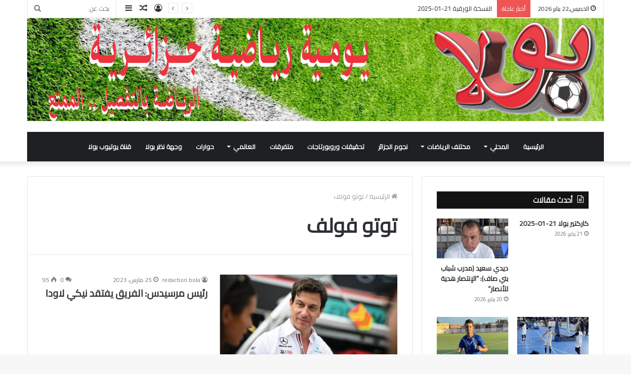

--- FILE ---
content_type: text/html; charset=UTF-8
request_url: https://bola.dz/tag/%D8%AA%D9%88%D8%AA%D9%88-%D9%81%D9%88%D9%84%D9%81/
body_size: 16749
content:
<!DOCTYPE html>
<html dir="rtl" lang="ar" class="" data-skin="light">
<head>
	<meta charset="UTF-8" />
	<link rel="profile" href="http://gmpg.org/xfn/11" />
	
<meta http-equiv='x-dns-prefetch-control' content='on'>
<link rel='dns-prefetch' href='//cdnjs.cloudflare.com' />
<link rel='dns-prefetch' href='//ajax.googleapis.com' />
<link rel='dns-prefetch' href='//fonts.googleapis.com' />
<link rel='dns-prefetch' href='//fonts.gstatic.com' />
<link rel='dns-prefetch' href='//s.gravatar.com' />
<link rel='dns-prefetch' href='//www.google-analytics.com' />
<link rel='preload' as='image' href='https://bola.dz/wp-content/uploads/entetepdf-3.jpg'>
<link rel='preload' as='font' href='https://bola.dz/wp-content/themes/bola/assets/fonts/tielabs-fonticon/tielabs-fonticon.woff' type='font/woff' crossorigin='anonymous' />
<link rel='preload' as='font' href='https://bola.dz/wp-content/themes/bola/assets/fonts/fontawesome/fa-solid-900.woff2' type='font/woff2' crossorigin='anonymous' />
<link rel='preload' as='font' href='https://bola.dz/wp-content/themes/bola/assets/fonts/fontawesome/fa-brands-400.woff2' type='font/woff2' crossorigin='anonymous' />
<link rel='preload' as='font' href='https://bola.dz/wp-content/themes/bola/assets/fonts/fontawesome/fa-regular-400.woff2' type='font/woff2' crossorigin='anonymous' />
<link rel='preload' as='script' href='https://ajax.googleapis.com/ajax/libs/webfont/1/webfont.js'>
<meta name='robots' content='index, follow, max-image-preview:large, max-snippet:-1, max-video-preview:-1' />

	<!-- This site is optimized with the Yoast SEO plugin v26.8 - https://yoast.com/product/yoast-seo-wordpress/ -->
	<title>توتو فولف Archives &#187; بـــولا</title>
	<link rel="canonical" href="https://bola.dz/tag/توتو-فولف/" />
	<meta property="og:locale" content="ar_AR" />
	<meta property="og:type" content="article" />
	<meta property="og:title" content="توتو فولف Archives &#187; بـــولا" />
	<meta property="og:url" content="https://bola.dz/tag/توتو-فولف/" />
	<meta property="og:site_name" content="بـــولا" />
	<meta name="twitter:card" content="summary_large_image" />
	<script type="application/ld+json" class="yoast-schema-graph">{"@context":"https://schema.org","@graph":[{"@type":"CollectionPage","@id":"https://bola.dz/tag/%d8%aa%d9%88%d8%aa%d9%88-%d9%81%d9%88%d9%84%d9%81/","url":"https://bola.dz/tag/%d8%aa%d9%88%d8%aa%d9%88-%d9%81%d9%88%d9%84%d9%81/","name":"توتو فولف Archives &#187; بـــولا","isPartOf":{"@id":"https://bola.dz/#website"},"primaryImageOfPage":{"@id":"https://bola.dz/tag/%d8%aa%d9%88%d8%aa%d9%88-%d9%81%d9%88%d9%84%d9%81/#primaryimage"},"image":{"@id":"https://bola.dz/tag/%d8%aa%d9%88%d8%aa%d9%88-%d9%81%d9%88%d9%84%d9%81/#primaryimage"},"thumbnailUrl":"https://bola.dz/wp-content/uploads/توتو-فولف-1.jpg","breadcrumb":{"@id":"https://bola.dz/tag/%d8%aa%d9%88%d8%aa%d9%88-%d9%81%d9%88%d9%84%d9%81/#breadcrumb"},"inLanguage":"ar"},{"@type":"ImageObject","inLanguage":"ar","@id":"https://bola.dz/tag/%d8%aa%d9%88%d8%aa%d9%88-%d9%81%d9%88%d9%84%d9%81/#primaryimage","url":"https://bola.dz/wp-content/uploads/توتو-فولف-1.jpg","contentUrl":"https://bola.dz/wp-content/uploads/توتو-فولف-1.jpg","width":780,"height":450,"caption":"توتو فولف"},{"@type":"BreadcrumbList","@id":"https://bola.dz/tag/%d8%aa%d9%88%d8%aa%d9%88-%d9%81%d9%88%d9%84%d9%81/#breadcrumb","itemListElement":[{"@type":"ListItem","position":1,"name":"Home","item":"https://bola.dz/"},{"@type":"ListItem","position":2,"name":"توتو فولف"}]},{"@type":"WebSite","@id":"https://bola.dz/#website","url":"https://bola.dz/","name":"Bola | الرياضة بالتفصيل الممتع","description":"الرياضة بالتفصيل الممتع","publisher":{"@id":"https://bola.dz/#organization"},"potentialAction":[{"@type":"SearchAction","target":{"@type":"EntryPoint","urlTemplate":"https://bola.dz/?s={search_term_string}"},"query-input":{"@type":"PropertyValueSpecification","valueRequired":true,"valueName":"search_term_string"}}],"inLanguage":"ar"},{"@type":"Organization","@id":"https://bola.dz/#organization","name":"Bola","url":"https://bola.dz/","logo":{"@type":"ImageObject","inLanguage":"ar","@id":"https://bola.dz/#/schema/logo/image/","url":"https://bola.dz/wp-content/uploads/2020/01/logo-1.png","contentUrl":"https://bola.dz/wp-content/uploads/2020/01/logo-1.png","width":234,"height":82,"caption":"Bola"},"image":{"@id":"https://bola.dz/#/schema/logo/image/"},"sameAs":["https://www.facebook.com/بولا-يومية-رياضية-وطنية-102035611173953","https://www.youtube.com/channel/UCG518S3_hWyWfxbHCoRe5ig"]}]}</script>
	<!-- / Yoast SEO plugin. -->


<link rel='dns-prefetch' href='//www.googletagmanager.com' />
<link rel="alternate" type="application/rss+xml" title="بـــولا &laquo; الخلاصة" href="https://bola.dz/feed/" />
<link rel="alternate" type="application/rss+xml" title="بـــولا &laquo; خلاصة التعليقات" href="https://bola.dz/comments/feed/" />
<link rel="alternate" type="application/rss+xml" title="بـــولا &laquo; توتو فولف خلاصة الوسوم" href="https://bola.dz/tag/%d8%aa%d9%88%d8%aa%d9%88-%d9%81%d9%88%d9%84%d9%81/feed/" />
<style id='wp-img-auto-sizes-contain-inline-css' type='text/css'>
img:is([sizes=auto i],[sizes^="auto," i]){contain-intrinsic-size:3000px 1500px}
/*# sourceURL=wp-img-auto-sizes-contain-inline-css */
</style>
<link rel='stylesheet' id='tie-insta-style-css' href='https://bola.dz/wp-content/plugins/instanow/assets/style.css?ver=6.9' type='text/css' media='all' />
<link rel='stylesheet' id='tie-insta-ilightbox-skin-css' href='https://bola.dz/wp-content/plugins/instanow/assets/ilightbox/dark-skin/skin.css?ver=6.9' type='text/css' media='all' />
<style id='wp-emoji-styles-inline-css' type='text/css'>

	img.wp-smiley, img.emoji {
		display: inline !important;
		border: none !important;
		box-shadow: none !important;
		height: 1em !important;
		width: 1em !important;
		margin: 0 0.07em !important;
		vertical-align: -0.1em !important;
		background: none !important;
		padding: 0 !important;
	}
/*# sourceURL=wp-emoji-styles-inline-css */
</style>
<style id='classic-theme-styles-inline-css' type='text/css'>
/*! This file is auto-generated */
.wp-block-button__link{color:#fff;background-color:#32373c;border-radius:9999px;box-shadow:none;text-decoration:none;padding:calc(.667em + 2px) calc(1.333em + 2px);font-size:1.125em}.wp-block-file__button{background:#32373c;color:#fff;text-decoration:none}
/*# sourceURL=/wp-includes/css/classic-themes.min.css */
</style>
<link rel='stylesheet' id='taqyeem-buttons-style-css' href='https://bola.dz/wp-content/plugins/taqyeem-buttons/assets/style.css?ver=6.9' type='text/css' media='all' />
<link rel='stylesheet' id='wpum-frontend-css' href='https://bola.dz/wp-content/plugins/wp-user-manager/assets/css/wpum.min.css?ver=2.9.13' type='text/css' media='all' />
<link rel='stylesheet' id='tie-css-base-css' href='https://bola.dz/wp-content/themes/bola/assets/css/base.min.css?ver=5.4.8' type='text/css' media='all' />
<link rel='stylesheet' id='tie-css-styles-css' href='https://bola.dz/wp-content/themes/bola/assets/css/style.min.css?ver=5.4.8' type='text/css' media='all' />
<link rel='stylesheet' id='tie-css-widgets-css' href='https://bola.dz/wp-content/themes/bola/assets/css/widgets.min.css?ver=5.4.8' type='text/css' media='all' />
<link rel='stylesheet' id='tie-css-helpers-css' href='https://bola.dz/wp-content/themes/bola/assets/css/helpers.min.css?ver=5.4.8' type='text/css' media='all' />
<link rel='stylesheet' id='tie-fontawesome5-css' href='https://bola.dz/wp-content/themes/bola/assets/css/fontawesome.css?ver=5.4.8' type='text/css' media='all' />
<link rel='stylesheet' id='tie-css-ilightbox-css' href='https://bola.dz/wp-content/themes/bola/assets/ilightbox/dark-skin/skin.css?ver=5.4.8' type='text/css' media='all' />
<link rel='stylesheet' id='taqyeem-styles-css' href='https://bola.dz/wp-content/themes/bola/assets/css/plugins/taqyeem.min.css?ver=5.4.8' type='text/css' media='all' />
<style id='taqyeem-styles-inline-css' type='text/css'>
.wf-active body{font-family: 'Cairo';}.wf-active .logo-text,.wf-active h1,.wf-active h2,.wf-active h3,.wf-active h4,.wf-active h5,.wf-active h6,.wf-active .the-subtitle{font-family: 'Cairo';}.wf-active #main-nav .main-menu > ul > li > a{font-family: 'Cairo';}#main-nav .main-menu > ul > li > a{}#tie-wrapper .mag-box.big-post-left-box li:not(:first-child) .post-title,#tie-wrapper .mag-box.big-post-top-box li:not(:first-child) .post-title,#tie-wrapper .mag-box.half-box li:not(:first-child) .post-title,#tie-wrapper .mag-box.big-thumb-left-box li:not(:first-child) .post-title,#tie-wrapper .mag-box.scrolling-box .slide .post-title,#tie-wrapper .mag-box.miscellaneous-box li:not(:first-child) .post-title{}.tie-cat-7893,.tie-cat-item-7893 > span{background-color:#e67e22 !important;color:#FFFFFF !important;}.tie-cat-7893:after{border-top-color:#e67e22 !important;}.tie-cat-7893:hover{background-color:#c86004 !important;}.tie-cat-7893:hover:after{border-top-color:#c86004 !important;}.tie-cat-7903,.tie-cat-item-7903 > span{background-color:#2ecc71 !important;color:#FFFFFF !important;}.tie-cat-7903:after{border-top-color:#2ecc71 !important;}.tie-cat-7903:hover{background-color:#10ae53 !important;}.tie-cat-7903:hover:after{border-top-color:#10ae53 !important;}.tie-cat-7907,.tie-cat-item-7907 > span{background-color:#9b59b6 !important;color:#FFFFFF !important;}.tie-cat-7907:after{border-top-color:#9b59b6 !important;}.tie-cat-7907:hover{background-color:#7d3b98 !important;}.tie-cat-7907:hover:after{border-top-color:#7d3b98 !important;}.tie-cat-7909,.tie-cat-item-7909 > span{background-color:#34495e !important;color:#FFFFFF !important;}.tie-cat-7909:after{border-top-color:#34495e !important;}.tie-cat-7909:hover{background-color:#162b40 !important;}.tie-cat-7909:hover:after{border-top-color:#162b40 !important;}.tie-cat-7910,.tie-cat-item-7910 > span{background-color:#795548 !important;color:#FFFFFF !important;}.tie-cat-7910:after{border-top-color:#795548 !important;}.tie-cat-7910:hover{background-color:#5b372a !important;}.tie-cat-7910:hover:after{border-top-color:#5b372a !important;}.tie-cat-7911,.tie-cat-item-7911 > span{background-color:#4CAF50 !important;color:#FFFFFF !important;}.tie-cat-7911:after{border-top-color:#4CAF50 !important;}.tie-cat-7911:hover{background-color:#2e9132 !important;}.tie-cat-7911:hover:after{border-top-color:#2e9132 !important;}
/*# sourceURL=taqyeem-styles-inline-css */
</style>
<script type="text/javascript" id="jquery-core-js-extra">
/* <![CDATA[ */
var tie_insta = {"ajaxurl":"https://bola.dz/wp-admin/admin-ajax.php"};
//# sourceURL=jquery-core-js-extra
/* ]]> */
</script>
<script type="text/javascript" src="https://bola.dz/wp-includes/js/jquery/jquery.min.js?ver=3.7.1" id="jquery-core-js"></script>
<script type="text/javascript" src="https://bola.dz/wp-includes/js/jquery/jquery-migrate.min.js?ver=3.4.1" id="jquery-migrate-js"></script>
<link rel="https://api.w.org/" href="https://bola.dz/wp-json/" /><link rel="alternate" title="JSON" type="application/json" href="https://bola.dz/wp-json/wp/v2/tags/12710" /><link rel="EditURI" type="application/rsd+xml" title="RSD" href="https://bola.dz/xmlrpc.php?rsd" />
<link rel="stylesheet" href="https://bola.dz/wp-content/themes/bola/rtl.css" type="text/css" media="screen" /><meta name="generator" content="WordPress 6.9" />
<meta name="generator" content="Site Kit by Google 1.170.0" /><script type='text/javascript'>
/* <![CDATA[ */
var taqyeem = {"ajaxurl":"https://bola.dz/wp-admin/admin-ajax.php" , "your_rating":"تقييمك:"};
/* ]]> */
</script>
<style type="text/css" media="screen">

</style>
<meta http-equiv="X-UA-Compatible" content="IE=edge">
<meta name="theme-color" content="#0088ff" /><meta name="viewport" content="width=device-width, initial-scale=1.0" /><link rel="icon" href="https://bola.dz/wp-content/uploads/favicon-150x150.png" sizes="32x32" />
<link rel="icon" href="https://bola.dz/wp-content/uploads/favicon-300x300.png" sizes="192x192" />
<link rel="apple-touch-icon" href="https://bola.dz/wp-content/uploads/favicon-300x300.png" />
<meta name="msapplication-TileImage" content="https://bola.dz/wp-content/uploads/favicon-300x300.png" />
<style id='global-styles-inline-css' type='text/css'>
:root{--wp--preset--aspect-ratio--square: 1;--wp--preset--aspect-ratio--4-3: 4/3;--wp--preset--aspect-ratio--3-4: 3/4;--wp--preset--aspect-ratio--3-2: 3/2;--wp--preset--aspect-ratio--2-3: 2/3;--wp--preset--aspect-ratio--16-9: 16/9;--wp--preset--aspect-ratio--9-16: 9/16;--wp--preset--color--black: #000000;--wp--preset--color--cyan-bluish-gray: #abb8c3;--wp--preset--color--white: #ffffff;--wp--preset--color--pale-pink: #f78da7;--wp--preset--color--vivid-red: #cf2e2e;--wp--preset--color--luminous-vivid-orange: #ff6900;--wp--preset--color--luminous-vivid-amber: #fcb900;--wp--preset--color--light-green-cyan: #7bdcb5;--wp--preset--color--vivid-green-cyan: #00d084;--wp--preset--color--pale-cyan-blue: #8ed1fc;--wp--preset--color--vivid-cyan-blue: #0693e3;--wp--preset--color--vivid-purple: #9b51e0;--wp--preset--gradient--vivid-cyan-blue-to-vivid-purple: linear-gradient(135deg,rgb(6,147,227) 0%,rgb(155,81,224) 100%);--wp--preset--gradient--light-green-cyan-to-vivid-green-cyan: linear-gradient(135deg,rgb(122,220,180) 0%,rgb(0,208,130) 100%);--wp--preset--gradient--luminous-vivid-amber-to-luminous-vivid-orange: linear-gradient(135deg,rgb(252,185,0) 0%,rgb(255,105,0) 100%);--wp--preset--gradient--luminous-vivid-orange-to-vivid-red: linear-gradient(135deg,rgb(255,105,0) 0%,rgb(207,46,46) 100%);--wp--preset--gradient--very-light-gray-to-cyan-bluish-gray: linear-gradient(135deg,rgb(238,238,238) 0%,rgb(169,184,195) 100%);--wp--preset--gradient--cool-to-warm-spectrum: linear-gradient(135deg,rgb(74,234,220) 0%,rgb(151,120,209) 20%,rgb(207,42,186) 40%,rgb(238,44,130) 60%,rgb(251,105,98) 80%,rgb(254,248,76) 100%);--wp--preset--gradient--blush-light-purple: linear-gradient(135deg,rgb(255,206,236) 0%,rgb(152,150,240) 100%);--wp--preset--gradient--blush-bordeaux: linear-gradient(135deg,rgb(254,205,165) 0%,rgb(254,45,45) 50%,rgb(107,0,62) 100%);--wp--preset--gradient--luminous-dusk: linear-gradient(135deg,rgb(255,203,112) 0%,rgb(199,81,192) 50%,rgb(65,88,208) 100%);--wp--preset--gradient--pale-ocean: linear-gradient(135deg,rgb(255,245,203) 0%,rgb(182,227,212) 50%,rgb(51,167,181) 100%);--wp--preset--gradient--electric-grass: linear-gradient(135deg,rgb(202,248,128) 0%,rgb(113,206,126) 100%);--wp--preset--gradient--midnight: linear-gradient(135deg,rgb(2,3,129) 0%,rgb(40,116,252) 100%);--wp--preset--font-size--small: 13px;--wp--preset--font-size--medium: 20px;--wp--preset--font-size--large: 36px;--wp--preset--font-size--x-large: 42px;--wp--preset--spacing--20: 0.44rem;--wp--preset--spacing--30: 0.67rem;--wp--preset--spacing--40: 1rem;--wp--preset--spacing--50: 1.5rem;--wp--preset--spacing--60: 2.25rem;--wp--preset--spacing--70: 3.38rem;--wp--preset--spacing--80: 5.06rem;--wp--preset--shadow--natural: 6px 6px 9px rgba(0, 0, 0, 0.2);--wp--preset--shadow--deep: 12px 12px 50px rgba(0, 0, 0, 0.4);--wp--preset--shadow--sharp: 6px 6px 0px rgba(0, 0, 0, 0.2);--wp--preset--shadow--outlined: 6px 6px 0px -3px rgb(255, 255, 255), 6px 6px rgb(0, 0, 0);--wp--preset--shadow--crisp: 6px 6px 0px rgb(0, 0, 0);}:where(.is-layout-flex){gap: 0.5em;}:where(.is-layout-grid){gap: 0.5em;}body .is-layout-flex{display: flex;}.is-layout-flex{flex-wrap: wrap;align-items: center;}.is-layout-flex > :is(*, div){margin: 0;}body .is-layout-grid{display: grid;}.is-layout-grid > :is(*, div){margin: 0;}:where(.wp-block-columns.is-layout-flex){gap: 2em;}:where(.wp-block-columns.is-layout-grid){gap: 2em;}:where(.wp-block-post-template.is-layout-flex){gap: 1.25em;}:where(.wp-block-post-template.is-layout-grid){gap: 1.25em;}.has-black-color{color: var(--wp--preset--color--black) !important;}.has-cyan-bluish-gray-color{color: var(--wp--preset--color--cyan-bluish-gray) !important;}.has-white-color{color: var(--wp--preset--color--white) !important;}.has-pale-pink-color{color: var(--wp--preset--color--pale-pink) !important;}.has-vivid-red-color{color: var(--wp--preset--color--vivid-red) !important;}.has-luminous-vivid-orange-color{color: var(--wp--preset--color--luminous-vivid-orange) !important;}.has-luminous-vivid-amber-color{color: var(--wp--preset--color--luminous-vivid-amber) !important;}.has-light-green-cyan-color{color: var(--wp--preset--color--light-green-cyan) !important;}.has-vivid-green-cyan-color{color: var(--wp--preset--color--vivid-green-cyan) !important;}.has-pale-cyan-blue-color{color: var(--wp--preset--color--pale-cyan-blue) !important;}.has-vivid-cyan-blue-color{color: var(--wp--preset--color--vivid-cyan-blue) !important;}.has-vivid-purple-color{color: var(--wp--preset--color--vivid-purple) !important;}.has-black-background-color{background-color: var(--wp--preset--color--black) !important;}.has-cyan-bluish-gray-background-color{background-color: var(--wp--preset--color--cyan-bluish-gray) !important;}.has-white-background-color{background-color: var(--wp--preset--color--white) !important;}.has-pale-pink-background-color{background-color: var(--wp--preset--color--pale-pink) !important;}.has-vivid-red-background-color{background-color: var(--wp--preset--color--vivid-red) !important;}.has-luminous-vivid-orange-background-color{background-color: var(--wp--preset--color--luminous-vivid-orange) !important;}.has-luminous-vivid-amber-background-color{background-color: var(--wp--preset--color--luminous-vivid-amber) !important;}.has-light-green-cyan-background-color{background-color: var(--wp--preset--color--light-green-cyan) !important;}.has-vivid-green-cyan-background-color{background-color: var(--wp--preset--color--vivid-green-cyan) !important;}.has-pale-cyan-blue-background-color{background-color: var(--wp--preset--color--pale-cyan-blue) !important;}.has-vivid-cyan-blue-background-color{background-color: var(--wp--preset--color--vivid-cyan-blue) !important;}.has-vivid-purple-background-color{background-color: var(--wp--preset--color--vivid-purple) !important;}.has-black-border-color{border-color: var(--wp--preset--color--black) !important;}.has-cyan-bluish-gray-border-color{border-color: var(--wp--preset--color--cyan-bluish-gray) !important;}.has-white-border-color{border-color: var(--wp--preset--color--white) !important;}.has-pale-pink-border-color{border-color: var(--wp--preset--color--pale-pink) !important;}.has-vivid-red-border-color{border-color: var(--wp--preset--color--vivid-red) !important;}.has-luminous-vivid-orange-border-color{border-color: var(--wp--preset--color--luminous-vivid-orange) !important;}.has-luminous-vivid-amber-border-color{border-color: var(--wp--preset--color--luminous-vivid-amber) !important;}.has-light-green-cyan-border-color{border-color: var(--wp--preset--color--light-green-cyan) !important;}.has-vivid-green-cyan-border-color{border-color: var(--wp--preset--color--vivid-green-cyan) !important;}.has-pale-cyan-blue-border-color{border-color: var(--wp--preset--color--pale-cyan-blue) !important;}.has-vivid-cyan-blue-border-color{border-color: var(--wp--preset--color--vivid-cyan-blue) !important;}.has-vivid-purple-border-color{border-color: var(--wp--preset--color--vivid-purple) !important;}.has-vivid-cyan-blue-to-vivid-purple-gradient-background{background: var(--wp--preset--gradient--vivid-cyan-blue-to-vivid-purple) !important;}.has-light-green-cyan-to-vivid-green-cyan-gradient-background{background: var(--wp--preset--gradient--light-green-cyan-to-vivid-green-cyan) !important;}.has-luminous-vivid-amber-to-luminous-vivid-orange-gradient-background{background: var(--wp--preset--gradient--luminous-vivid-amber-to-luminous-vivid-orange) !important;}.has-luminous-vivid-orange-to-vivid-red-gradient-background{background: var(--wp--preset--gradient--luminous-vivid-orange-to-vivid-red) !important;}.has-very-light-gray-to-cyan-bluish-gray-gradient-background{background: var(--wp--preset--gradient--very-light-gray-to-cyan-bluish-gray) !important;}.has-cool-to-warm-spectrum-gradient-background{background: var(--wp--preset--gradient--cool-to-warm-spectrum) !important;}.has-blush-light-purple-gradient-background{background: var(--wp--preset--gradient--blush-light-purple) !important;}.has-blush-bordeaux-gradient-background{background: var(--wp--preset--gradient--blush-bordeaux) !important;}.has-luminous-dusk-gradient-background{background: var(--wp--preset--gradient--luminous-dusk) !important;}.has-pale-ocean-gradient-background{background: var(--wp--preset--gradient--pale-ocean) !important;}.has-electric-grass-gradient-background{background: var(--wp--preset--gradient--electric-grass) !important;}.has-midnight-gradient-background{background: var(--wp--preset--gradient--midnight) !important;}.has-small-font-size{font-size: var(--wp--preset--font-size--small) !important;}.has-medium-font-size{font-size: var(--wp--preset--font-size--medium) !important;}.has-large-font-size{font-size: var(--wp--preset--font-size--large) !important;}.has-x-large-font-size{font-size: var(--wp--preset--font-size--x-large) !important;}
/*# sourceURL=global-styles-inline-css */
</style>
</head>

<body id="tie-body" class="rtl archive tag tag-12710 wp-custom-logo wp-theme-bola tie-no-js wrapper-has-shadow block-head-7 magazine1 is-desktop is-header-layout-2 has-header-ad sidebar-right has-sidebar hide_share_post_top hide_share_post_bottom">



<div class="background-overlay">

	<div id="tie-container" class="site tie-container">

		
		<div id="tie-wrapper">

			
<header id="theme-header" class="theme-header header-layout-2 main-nav-dark main-nav-default-dark main-nav-below main-nav-boxed has-stream-item top-nav-active top-nav-light top-nav-default-light top-nav-boxed top-nav-above has-shadow has-normal-width-logo mobile-header-centered">
	
<nav id="top-nav" data-skin="search-in-top-nav" class="has-date-breaking-components top-nav header-nav has-breaking-news live-search-parent" aria-label="الشريط العلوي">
	<div class="container">
		<div class="topbar-wrapper">

			
					<div class="topbar-today-date tie-icon">
						الخميس,22 يناير  2026					</div>
					
			<div class="tie-alignleft">
				
<div class="breaking controls-is-active">

	<span class="breaking-title">
		<span class="tie-icon-bolt breaking-icon" aria-hidden="true"></span>
		<span class="breaking-title-text">أخبار عاجلة</span>
	</span>

	<ul id="breaking-news-in-header" class="breaking-news" data-type="reveal" data-arrows="true">

		
							<li class="news-item">
								<a href="https://bola.dz/%d8%a7%d9%84%d9%86%d8%b3%d8%ae%d8%a9-%d8%a7%d9%84%d9%88%d8%b1%d9%82%d9%8a%d8%a9-21-01-2025-2/">النسخة الورقية 21-01-2025</a>
							</li>

							
							<li class="news-item">
								<a href="https://bola.dz/%d9%83%d8%a7%d8%b1%d9%83%d8%aa%d9%8a%d8%b1-%d8%a8%d9%88%d9%84%d8%a7-21-01-2025-2/">كاركتير بولا 21-01-2025</a>
							</li>

							
							<li class="news-item">
								<a href="https://bola.dz/pdf-21-01-2026/">PDF 21-01-2026</a>
							</li>

							
							<li class="news-item">
								<a href="https://bola.dz/%d8%af%d9%8a%d8%af%d9%8a-%d8%b3%d8%b9%d9%8a%d8%af-%d9%85%d8%af%d8%b1%d8%a8-%d8%b4%d8%a8%d8%a7%d8%a8-%d8%a8%d9%86%d9%8a-%d8%b5%d8%a7%d9%81-%d8%a7%d9%84%d8%a5%d9%86%d8%aa%d8%b5%d8%a7%d8%b1-%d9%87/">ديدي سعيد (مدرب شباب بني صاف):  &#8220;الإنتصار هدية للأنصار&#8221;</a>
							</li>

							
							<li class="news-item">
								<a href="https://bola.dz/%d8%b4%d8%a8%d8%a7%d8%a8-%d8%a8%d9%86%d9%8a-%d8%b5%d8%a7%d9%81-80-69-%d8%aa%d8%b1%d8%ac%d9%8a-%d8%a7%d9%84%d8%af%d8%b1%d8%a7%d8%b1%d9%8a%d8%a9/">كرة السلة &#8230; الجولة 20 من القسم الممتاز &#8230;&#8221;شباب بني صاف 80 &#8211; 69 ترجي الدرارية  &#8220;شباب بني صاف يقتنص فوزًا ثمينًا</a>
							</li>

							
							<li class="news-item">
								<a href="https://bola.dz/%d8%a8%d9%86-%d8%b7%d8%b1%d9%8a%d8%b4-%d8%a8%d8%b1%d8%a7%d9%87%d9%8a%d9%85-%d8%a7%d9%84%d8%ae%d9%84%d9%8a%d9%84-%d9%84%d8%a7%d8%b9%d8%a8-%d8%b4%d8%a8%d8%a7%d8%a8-%d8%b4%d8%a7%d9%88%d8%b4%d8%a7%d9%88/">بن طريش براهيم الخليل (لاعب شباب شاوشاوة كارمان):  &#8220;سنصارع إلى آخر جولة لتحقيق حلم الصعود&#8221;</a>
							</li>

							
							<li class="news-item">
								<a href="https://bola.dz/%d8%aa%d8%b1%d8%ac%d9%8a-%d8%b2%d9%86%d8%a7%d8%aa%d8%a9-%d8%a5%d9%86%d8%aa%d8%b5%d8%a7%d8%b1%d8%a7%d8%aa-%d8%a8%d9%84%d8%a7-%d9%85%d9%8a%d8%b2%d8%a7%d9%86%d9%8a%d8%a9-%d9%88%d8%ad%d9%84%d9%85/">ترجي زناتة &#8230; إنتصارات بلا ميزانية وحلم صعود يُكتب بالعرق</a>
							</li>

							
							<li class="news-item">
								<a href="https://bola.dz/%d8%a7%d9%84%d9%86%d8%a7%d8%af%d9%8a-%d8%a7%d9%84%d8%b1%d9%8a%d8%a7%d8%b6%d9%8a-%d9%84%d9%85%d8%af%d8%b1%d8%b3%d8%a9-%d8%a7%d9%84%d8%af%d8%b1%d8%a7%d8%ac%d8%a7%d8%aa-%d9%85%d8%af%d8%b1%d8%b3%d8%a9/">النادي الرياضي لمدرسة الدراجات &#8230; مدرسةٌ تصنع الأجيال على إيقاع الدواسات والقيم</a>
							</li>

							
							<li class="news-item">
								<a href="https://bola.dz/%d8%ac%d9%85%d8%b9%d9%8a%d8%a9-%d9%88%d9%87%d8%b1%d8%a7%d9%86-%d8%b4%d8%a8%d8%a7%d8%a8-%d8%b9%d9%8a%d9%86-%d8%aa%d9%85%d9%88%d8%b4%d9%86%d8%aa/">الجولة 16 من القسم الثاني هواة (وسط – غرب)  &#8220;جمعية وهران 1 – 1 شباب عين تموشنت &#8221; داربي بدون غالب و لا مغلوب</a>
							</li>

							
							<li class="news-item">
								<a href="https://bola.dz/%d8%b9%d8%a8%d8%af%d9%84%d9%8a-%d8%ba%d9%8a%d8%b1-%d9%85%d8%ad%d8%b8%d9%88%d8%b8/">عبدلي غير محظوظ</a>
							</li>

							
	</ul>
</div><!-- #breaking /-->
			</div><!-- .tie-alignleft /-->

			<div class="tie-alignright">
				<ul class="components">		<li class="search-bar menu-item custom-menu-link" aria-label="بحث">
			<form method="get" id="search" action="https://bola.dz/">
				<input id="search-input" class="is-ajax-search"  inputmode="search" type="text" name="s" title="بحث عن" placeholder="بحث عن" />
				<button id="search-submit" type="submit">
					<span class="tie-icon-search tie-search-icon" aria-hidden="true"></span>
					<span class="screen-reader-text">بحث عن</span>
				</button>
			</form>
		</li>
			<li class="side-aside-nav-icon menu-item custom-menu-link">
		<a href="#">
			<span class="tie-icon-navicon" aria-hidden="true"></span>
			<span class="screen-reader-text">إضافة عمود جانبي</span>
		</a>
	</li>
		<li class="random-post-icon menu-item custom-menu-link">
		<a href="/tag/%D8%AA%D9%88%D8%AA%D9%88-%D9%81%D9%88%D9%84%D9%81/?random-post=1" class="random-post" title="مقال عشوائي" rel="nofollow">
			<span class="tie-icon-random" aria-hidden="true"></span>
			<span class="screen-reader-text">مقال عشوائي</span>
		</a>
	</li>
	
	
		<li class=" popup-login-icon menu-item custom-menu-link">
			<a href="#" class="lgoin-btn tie-popup-trigger">
				<span class="tie-icon-author" aria-hidden="true"></span>
				<span class="screen-reader-text">تسجيل الدخول</span>			</a>
		</li>

			  </ul><!-- Components -->			</div><!-- .tie-alignright /-->

		</div><!-- .topbar-wrapper /-->
	</div><!-- .container /-->
</nav><!-- #top-nav /-->

<div class="container header-container">
	<div class="tie-row logo-row">

		
		<div class="logo-wrapper">
			<div class="tie-col-md-4 logo-container clearfix">
				<div id="mobile-header-components-area_1" class="mobile-header-components"></div>
		<div id="logo" class="image-logo" style="margin-top: 1px; margin-bottom: 1px;">

			
			<a title="بـــولا" href="https://bola.dz/">
				
				<picture class="tie-logo-default tie-logo-picture">
					<source class="tie-logo-source-default tie-logo-source" srcset="https://bola.dz/wp-content/uploads/entetepdf-3.jpg">
					<img class="tie-logo-img-default tie-logo-img" src="https://bola.dz/wp-content/uploads/entetepdf-3.jpg" alt="بـــولا" width="1200" height="214" style="max-height:214px; width: auto;" />
				</picture>
						</a>

			
		</div><!-- #logo /-->

		<div id="mobile-header-components-area_2" class="mobile-header-components"></div>			</div><!-- .tie-col /-->
		</div><!-- .logo-wrapper /-->

		<div class="tie-col-md-8 stream-item stream-item-top-wrapper"><div class="stream-item-top"></div></div><!-- .tie-col /-->
	</div><!-- .tie-row /-->
</div><!-- .container /-->

<div class="main-nav-wrapper">
	<nav id="main-nav"  class="main-nav header-nav"  aria-label="القائمة الرئيسية">
		<div class="container">

			<div class="main-menu-wrapper">

				
				<div id="menu-components-wrap">

					
					<div class="main-menu main-menu-wrap tie-alignleft">
						<div id="main-nav-menu" class="main-menu header-menu"><ul id="menu-main-navigation" class="menu" role="menubar"><li id="menu-item-53846" class="menu-item menu-item-type-post_type menu-item-object-page menu-item-home menu-item-53846"><a href="https://bola.dz/">الرئيسية</a></li>
<li id="menu-item-559" class="menu-item menu-item-type-taxonomy menu-item-object-category menu-item-has-children menu-item-559"><a href="https://bola.dz/category/%d8%a7%d9%84%d9%85%d8%ad%d9%84%d9%8a/">المحلي</a>
<ul class="sub-menu menu-sub-content">
	<li id="menu-item-32560" class="menu-item menu-item-type-taxonomy menu-item-object-category menu-item-32560"><a href="https://bola.dz/category/%d8%a7%d9%84%d9%85%d8%ad%d9%84%d9%8a/%d8%a7%d9%84%d8%b1%d8%a7%d8%a8%d8%b7%d8%a9-%d8%a7%d9%84%d8%a3%d9%88%d9%84%d9%89/">الرابطة الأولى</a></li>
	<li id="menu-item-155" class="menu-item menu-item-type-taxonomy menu-item-object-category menu-item-155"><a href="https://bola.dz/category/%d8%a7%d9%84%d9%85%d8%ad%d9%84%d9%8a/%d8%a7%d9%84%d8%b1%d8%a7%d8%a8%d8%b7%d8%a9-%d8%a7%d9%84%d8%ab%d8%a7%d9%86%d9%8a%d8%a9/">الرابطة الثانية</a></li>
	<li id="menu-item-32531" class="menu-item menu-item-type-taxonomy menu-item-object-category menu-item-32531"><a href="https://bola.dz/category/%d8%a7%d9%84%d9%85%d8%ad%d9%84%d9%8a/%d8%a7%d9%84%d8%a3%d9%82%d8%b3%d8%a7%d9%85-%d8%a7%d9%84%d8%b3%d9%81%d9%84%d9%89/">الأقسام السفلى</a></li>
	<li id="menu-item-565" class="menu-item menu-item-type-taxonomy menu-item-object-category menu-item-565"><a href="https://bola.dz/category/%d8%a7%d9%84%d9%85%d8%ad%d9%84%d9%8a/%d8%a7%d9%84%d9%85%d8%af%d8%a7%d8%b1%d8%b3/">المدارس</a></li>
</ul>
</li>
<li id="menu-item-32532" class="menu-item menu-item-type-taxonomy menu-item-object-category menu-item-has-children menu-item-32532"><a href="https://bola.dz/category/%d9%85%d8%ae%d8%aa%d9%84%d9%81-%d8%a7%d9%84%d8%b1%d9%8a%d8%a7%d8%b6%d8%a7%d8%aa/">مختلف الرياضات</a>
<ul class="sub-menu menu-sub-content">
	<li id="menu-item-32533" class="menu-item menu-item-type-taxonomy menu-item-object-category menu-item-32533"><a href="https://bola.dz/category/%d9%85%d8%ae%d8%aa%d9%84%d9%81-%d8%a7%d9%84%d8%b1%d9%8a%d8%a7%d8%b6%d8%a7%d8%aa/%d9%83%d8%b1%d8%a9-%d8%a7%d9%84%d9%8a%d8%af/">كرة اليد</a></li>
	<li id="menu-item-32534" class="menu-item menu-item-type-taxonomy menu-item-object-category menu-item-32534"><a href="https://bola.dz/category/%d9%85%d8%ae%d8%aa%d9%84%d9%81-%d8%a7%d9%84%d8%b1%d9%8a%d8%a7%d8%b6%d8%a7%d8%aa/%d9%83%d8%b1%d8%a9-%d8%a7%d9%84%d8%b3%d9%84%d8%a9/">كرة السلة</a></li>
	<li id="menu-item-32535" class="menu-item menu-item-type-taxonomy menu-item-object-category menu-item-32535"><a href="https://bola.dz/category/%d9%85%d8%ae%d8%aa%d9%84%d9%81-%d8%a7%d9%84%d8%b1%d9%8a%d8%a7%d8%b6%d8%a7%d8%aa/%d9%83%d8%b1%d8%a9-%d8%a7%d9%84%d8%b7%d8%a7%d8%a6%d8%b1%d8%a9/">كرة الطائرة</a></li>
	<li id="menu-item-32536" class="menu-item menu-item-type-taxonomy menu-item-object-category menu-item-32536"><a href="https://bola.dz/category/%d9%85%d8%ae%d8%aa%d9%84%d9%81-%d8%a7%d9%84%d8%b1%d9%8a%d8%a7%d8%b6%d8%a7%d8%aa/%d8%a3%d9%84%d8%b9%d8%a7%d8%a8-%d8%a7%d9%84%d9%82%d9%88%d9%89/">ألعاب القوى</a></li>
	<li id="menu-item-32561" class="menu-item menu-item-type-taxonomy menu-item-object-category menu-item-32561"><a href="https://bola.dz/category/%d9%85%d8%ae%d8%aa%d9%84%d9%81-%d8%a7%d9%84%d8%b1%d9%8a%d8%a7%d8%b6%d8%a7%d8%aa/%d8%a7%d9%84%d8%b3%d8%a8%d8%a7%d8%ad%d8%a9/">السباحة</a></li>
	<li id="menu-item-32537" class="menu-item menu-item-type-taxonomy menu-item-object-category menu-item-32537"><a href="https://bola.dz/category/%d9%85%d8%ae%d8%aa%d9%84%d9%81-%d8%a7%d9%84%d8%b1%d9%8a%d8%a7%d8%b6%d8%a7%d8%aa/%d8%b1%d9%8a%d8%a7%d8%b6%d8%a7%d8%aa-%d9%82%d8%aa%d8%a7%d9%84%d9%8a%d8%a9/">رياضات قتالية</a></li>
	<li id="menu-item-32538" class="menu-item menu-item-type-taxonomy menu-item-object-category menu-item-32538"><a href="https://bola.dz/category/%d9%85%d8%ae%d8%aa%d9%84%d9%81-%d8%a7%d9%84%d8%b1%d9%8a%d8%a7%d8%b6%d8%a7%d8%aa/%d8%b1%d9%8a%d8%a7%d8%b6%d8%a9-%d8%b0%d9%88%d9%8a-%d8%a7%d9%84%d8%a7%d8%ad%d8%aa%d9%8a%d8%a7%d8%ac%d8%a7%d8%aa-%d8%a7%d9%84%d8%ae%d8%a7%d8%b5%d8%a9/">رياضة ذوي الاحتياجات الخاصة</a></li>
	<li id="menu-item-32539" class="menu-item menu-item-type-taxonomy menu-item-object-category menu-item-32539"><a href="https://bola.dz/category/%d9%85%d8%ae%d8%aa%d9%84%d9%81-%d8%a7%d9%84%d8%b1%d9%8a%d8%a7%d8%b6%d8%a7%d8%aa/%d8%b1%d9%8a%d8%a7%d8%b6%d8%a7%d8%aa-%d8%a3%d8%ae%d8%b1%d9%89/">رياضات أخرى</a></li>
	<li id="menu-item-42168" class="menu-item menu-item-type-taxonomy menu-item-object-category menu-item-42168"><a href="https://bola.dz/category/%d8%a3%d9%84%d8%b9%d8%a7%d8%a8-%d8%a7%d9%84%d9%85%d8%aa%d9%88%d8%b3%d8%b7/">ألعاب البحر المتوسط 2022</a></li>
</ul>
</li>
<li id="menu-item-563" class="menu-item menu-item-type-taxonomy menu-item-object-category menu-item-563"><a href="https://bola.dz/category/%d9%86%d8%ac%d9%88%d9%85-%d8%a7%d9%84%d8%ac%d8%b2%d8%a7%d8%a6%d8%b1/">نجوم الجزائر</a></li>
<li id="menu-item-564" class="menu-item menu-item-type-taxonomy menu-item-object-category menu-item-564"><a href="https://bola.dz/category/%d8%aa%d8%ad%d9%82%d9%8a%d9%82%d8%a7%d8%aa-%d9%88%d8%b1%d9%88%d8%a8%d9%88%d8%b1%d8%aa%d8%a7%d8%ac%d8%a7%d8%aa/">تحقيقات وروبورتاجات</a></li>
<li id="menu-item-6056" class="menu-item menu-item-type-taxonomy menu-item-object-category menu-item-6056"><a href="https://bola.dz/category/%d9%85%d8%aa%d9%81%d8%b1%d9%82%d8%a7%d8%aa/">متفرقات</a></li>
<li id="menu-item-156" class="menu-item menu-item-type-taxonomy menu-item-object-category menu-item-has-children menu-item-156"><a href="https://bola.dz/category/%d8%a7%d9%84%d8%b9%d8%a7%d9%84%d9%85%d9%8a/">العالمي</a>
<ul class="sub-menu menu-sub-content">
	<li id="menu-item-32550" class="menu-item menu-item-type-taxonomy menu-item-object-category menu-item-32550"><a href="https://bola.dz/category/%d8%a7%d9%84%d8%b9%d8%a7%d9%84%d9%85%d9%8a/%d8%a8%d8%b7%d9%88%d9%84%d8%a7%d8%aa-%d8%a5%d9%81%d8%b1%d9%8a%d9%82%d9%8a%d8%a9/">بطولات إفريقية</a></li>
	<li id="menu-item-32552" class="menu-item menu-item-type-taxonomy menu-item-object-category menu-item-32552"><a href="https://bola.dz/category/%d8%a7%d9%84%d8%b9%d8%a7%d9%84%d9%85%d9%8a/%d8%a8%d8%b7%d9%88%d9%84%d8%a7%d8%aa-%d8%b9%d8%b1%d8%a8%d9%8a%d8%a9/">بطولات عربية</a></li>
	<li id="menu-item-32549" class="menu-item menu-item-type-taxonomy menu-item-object-category menu-item-32549"><a href="https://bola.dz/category/%d8%a7%d9%84%d8%b9%d8%a7%d9%84%d9%85%d9%8a/%d8%a8%d8%b7%d9%88%d9%84%d8%a7%d8%aa-%d8%a3%d8%b1%d9%88%d8%a8%d9%8a%d8%a9/">بطولات أروبية</a></li>
	<li id="menu-item-32551" class="menu-item menu-item-type-taxonomy menu-item-object-category menu-item-32551"><a href="https://bola.dz/category/%d8%a7%d9%84%d8%b9%d8%a7%d9%84%d9%85%d9%8a/%d8%a8%d8%b7%d9%88%d9%84%d8%a7%d8%aa-%d8%b9%d8%a7%d9%84%d9%85%d9%8a%d8%a9/">بطولات عالمية</a></li>
	<li id="menu-item-531" class="menu-item menu-item-type-taxonomy menu-item-object-category menu-item-531"><a href="https://bola.dz/category/%d8%a7%d9%84%d8%b9%d8%a7%d9%84%d9%85%d9%8a/%d8%ae%d8%b1%d8%ac%d8%a7%d8%aa-%d8%a7%d9%84%d9%86%d8%ac%d9%88%d9%85/">خرجات النجوم</a></li>
</ul>
</li>
<li id="menu-item-53902" class="menu-item menu-item-type-taxonomy menu-item-object-category menu-item-53902"><a href="https://bola.dz/category/%d8%ad%d9%88%d8%a7%d8%b1%d8%a7%d8%aa/">حوارات</a></li>
<li id="menu-item-32553" class="menu-item menu-item-type-taxonomy menu-item-object-category menu-item-32553"><a href="https://bola.dz/category/%d9%88%d8%ac%d9%87%d8%a9-%d9%86%d8%b8%d8%b1-%d8%a8%d9%88%d9%84%d8%a7/">وجهة نظر بولا</a></li>
<li id="menu-item-20073" class="menu-item menu-item-type-post_type menu-item-object-page menu-item-20073"><a href="https://bola.dz/bola-channel/">قناة يوتيوب بولا</a></li>
</ul></div>					</div><!-- .main-menu.tie-alignleft /-->

					
				</div><!-- #menu-components-wrap /-->
			</div><!-- .main-menu-wrapper /-->
		</div><!-- .container /-->
	</nav><!-- #main-nav /-->
</div><!-- .main-nav-wrapper /-->

</header>

<div id="content" class="site-content container"><div id="main-content-row" class="tie-row main-content-row">
	<div class="main-content tie-col-md-8 tie-col-xs-12" role="main">

		

			<header class="entry-header-outer container-wrapper">
				<nav id="breadcrumb"><a href="https://bola.dz/"><span class="tie-icon-home" aria-hidden="true"></span> الرئيسية</a><em class="delimiter">/</em><span class="current">توتو فولف</span></nav><script type="application/ld+json">{"@context":"http:\/\/schema.org","@type":"BreadcrumbList","@id":"#Breadcrumb","itemListElement":[{"@type":"ListItem","position":1,"item":{"name":"\u0627\u0644\u0631\u0626\u064a\u0633\u064a\u0629","@id":"https:\/\/bola.dz\/"}}]}</script><h1 class="page-title">توتو فولف</h1>			</header><!-- .entry-header-outer /-->

			
		<div class="mag-box wide-post-box">
			<div class="container-wrapper">
				<div class="mag-box-container clearfix">
					<ul id="posts-container" data-layout="default" data-settings="{'uncropped_image':'jannah-image-post','category_meta':true,'post_meta':true,'excerpt':false,'excerpt_length':'20','read_more':false,'read_more_text':false,'media_overlay':true,'title_length':0,'is_full':false,'is_category':false}" class="posts-items">
<li class="post-item  post-95172 post type-post status-publish format-standard has-post-thumbnail category-5712 category-161 tag-12387 tag-12710 tag-12700 tag-13307 tie-standard">

	
			<a aria-label="رئيس مرسيدس: الفريق يفتقد نيكي لاودا" href="https://bola.dz/%d8%b1%d8%a6%d9%8a%d8%b3-%d9%85%d8%b1%d8%b3%d9%8a%d8%af%d8%b3-%d8%a7%d9%84%d9%81%d8%b1%d9%8a%d9%82-%d9%8a%d9%81%d8%aa%d9%82%d8%af-%d9%86%d9%8a%d9%83%d9%8a-%d9%84%d8%a7%d9%88%d8%af%d8%a7/" class="post-thumb"><span class="post-cat-wrap"><span class="post-cat tie-cat-161">مختلف الرياضات</span></span>
			<div class="post-thumb-overlay-wrap">
				<div class="post-thumb-overlay">
					<span class="tie-icon tie-media-icon"></span>
				</div>
			</div>
		<img width="390" height="220" src="https://bola.dz/wp-content/uploads/توتو-فولف-1-390x220.jpg" class="attachment-jannah-image-large size-jannah-image-large wp-post-image" alt="توتو فولف" decoding="async" fetchpriority="high" /></a>
	<div class="post-details">

		<div class="post-meta clearfix"><span class="author-meta single-author no-avatars"><span class="meta-item meta-author-wrapper meta-author-2"><span class="meta-author"><a href="https://bola.dz/author/redaction-bola/" class="author-name tie-icon" title="redaction.bola">redaction.bola</a></span></span></span><span class="date meta-item tie-icon">25 مارس، 2023</span><div class="tie-alignright"><span class="meta-comment tie-icon meta-item fa-before">0</span><span class="meta-views meta-item "><span class="tie-icon-fire" aria-hidden="true"></span> 95 </span></div></div><!-- .post-meta -->
		<h2 class="post-title"><a href="https://bola.dz/%d8%b1%d8%a6%d9%8a%d8%b3-%d9%85%d8%b1%d8%b3%d9%8a%d8%af%d8%b3-%d8%a7%d9%84%d9%81%d8%b1%d9%8a%d9%82-%d9%8a%d9%81%d8%aa%d9%82%d8%af-%d9%86%d9%8a%d9%83%d9%8a-%d9%84%d8%a7%d9%88%d8%af%d8%a7/">رئيس مرسيدس: الفريق يفتقد نيكي لاودا</a></h2>

			</div>
</li>

<li class="post-item  post-90133 post type-post status-publish format-standard has-post-thumbnail category-5712 category-161 tag-12387 tag-12710 tag-12700 tie-standard">

	
			<a aria-label="رئيس مرسيدس يكشف موقفه من التجديد لهاميلتون" href="https://bola.dz/%d8%b1%d8%a6%d9%8a%d8%b3-%d9%85%d8%b1%d8%b3%d9%8a%d8%af%d8%b3-%d9%8a%d9%83%d8%b4%d9%81-%d9%85%d9%88%d9%82%d9%81%d9%87-%d9%85%d9%86-%d8%a7%d9%84%d8%aa%d8%ac%d8%af%d9%8a%d8%af-%d9%84%d9%87%d8%a7%d9%85/" class="post-thumb"><span class="post-cat-wrap"><span class="post-cat tie-cat-161">مختلف الرياضات</span></span>
			<div class="post-thumb-overlay-wrap">
				<div class="post-thumb-overlay">
					<span class="tie-icon tie-media-icon"></span>
				</div>
			</div>
		<img width="390" height="220" src="https://bola.dz/wp-content/uploads/توتو-فولف-390x220.jpg" class="attachment-jannah-image-large size-jannah-image-large wp-post-image" alt="توتو فولف" decoding="async" /></a>
	<div class="post-details">

		<div class="post-meta clearfix"><span class="author-meta single-author no-avatars"><span class="meta-item meta-author-wrapper meta-author-2"><span class="meta-author"><a href="https://bola.dz/author/redaction-bola/" class="author-name tie-icon" title="redaction.bola">redaction.bola</a></span></span></span><span class="date meta-item tie-icon">14 يناير، 2023</span><div class="tie-alignright"><span class="meta-comment tie-icon meta-item fa-before">0</span><span class="meta-views meta-item "><span class="tie-icon-fire" aria-hidden="true"></span> 86 </span></div></div><!-- .post-meta -->
		<h2 class="post-title"><a href="https://bola.dz/%d8%b1%d8%a6%d9%8a%d8%b3-%d9%85%d8%b1%d8%b3%d9%8a%d8%af%d8%b3-%d9%8a%d9%83%d8%b4%d9%81-%d9%85%d9%88%d9%82%d9%81%d9%87-%d9%85%d9%86-%d8%a7%d9%84%d8%aa%d8%ac%d8%af%d9%8a%d8%af-%d9%84%d9%87%d8%a7%d9%85/">رئيس مرسيدس يكشف موقفه من التجديد لهاميلتون</a></h2>

			</div>
</li>

					</ul><!-- #posts-container /-->
					<div class="clearfix"></div>
				</div><!-- .mag-box-container /-->
			</div><!-- .container-wrapper /-->
		</div><!-- .mag-box /-->
	
	</div><!-- .main-content /-->


	<aside class="sidebar tie-col-md-4 tie-col-xs-12 normal-side is-sticky" aria-label="القائمة الجانبية الرئيسية">
		<div class="theiaStickySidebar">
			<div id="posts-list-widget-3" class="container-wrapper widget posts-list"><div class="widget-title the-global-title"><div class="the-subtitle">أحدث مقالات<span class="widget-title-icon tie-icon"></span></div></div><div class="widget-posts-list-wrapper"><div class="widget-posts-list-container posts-list-half-posts" ><ul class="posts-list-items widget-posts-wrapper">
<li class="widget-single-post-item widget-post-list tie-standard">

	
	<div class="post-widget-body no-small-thumbs">
		<a class="post-title the-subtitle" href="https://bola.dz/%d9%83%d8%a7%d8%b1%d9%83%d8%aa%d9%8a%d8%b1-%d8%a8%d9%88%d9%84%d8%a7-21-01-2025-2/">كاركتير بولا 21-01-2025</a>

		<div class="post-meta">
			<span class="date meta-item tie-icon">21 يناير، 2026</span>		</div>
	</div>
</li>

<li class="widget-single-post-item widget-post-list tie-standard">

			<div class="post-widget-thumbnail">

			
			<a aria-label="ديدي سعيد (مدرب شباب بني صاف):  &#8220;الإنتصار هدية للأنصار&#8221;" href="https://bola.dz/%d8%af%d9%8a%d8%af%d9%8a-%d8%b3%d8%b9%d9%8a%d8%af-%d9%85%d8%af%d8%b1%d8%a8-%d8%b4%d8%a8%d8%a7%d8%a8-%d8%a8%d9%86%d9%8a-%d8%b5%d8%a7%d9%81-%d8%a7%d9%84%d8%a5%d9%86%d8%aa%d8%b5%d8%a7%d8%b1-%d9%87/" class="post-thumb">
			<div class="post-thumb-overlay-wrap">
				<div class="post-thumb-overlay">
					<span class="tie-icon tie-media-icon"></span>
				</div>
			</div>
		<img width="390" height="220" src="https://bola.dz/wp-content/uploads/ديدي-سعيد-3-390x220.jpg" class="attachment-jannah-image-large size-jannah-image-large wp-post-image" alt="ديدي سعيد" decoding="async" loading="lazy" /></a>		</div><!-- post-alignleft /-->
	
	<div class="post-widget-body ">
		<a class="post-title the-subtitle" href="https://bola.dz/%d8%af%d9%8a%d8%af%d9%8a-%d8%b3%d8%b9%d9%8a%d8%af-%d9%85%d8%af%d8%b1%d8%a8-%d8%b4%d8%a8%d8%a7%d8%a8-%d8%a8%d9%86%d9%8a-%d8%b5%d8%a7%d9%81-%d8%a7%d9%84%d8%a5%d9%86%d8%aa%d8%b5%d8%a7%d8%b1-%d9%87/">ديدي سعيد (مدرب شباب بني صاف):  &#8220;الإنتصار هدية للأنصار&#8221;</a>

		<div class="post-meta">
			<span class="date meta-item tie-icon">20 يناير، 2026</span>		</div>
	</div>
</li>

<li class="widget-single-post-item widget-post-list tie-standard">

			<div class="post-widget-thumbnail">

			
			<a aria-label="كرة السلة &#8230; الجولة 20 من القسم الممتاز &#8230;&#8221;شباب بني صاف 80 &#8211; 69 ترجي الدرارية  &#8220;شباب بني صاف يقتنص فوزًا ثمينًا" href="https://bola.dz/%d8%b4%d8%a8%d8%a7%d8%a8-%d8%a8%d9%86%d9%8a-%d8%b5%d8%a7%d9%81-80-69-%d8%aa%d8%b1%d8%ac%d9%8a-%d8%a7%d9%84%d8%af%d8%b1%d8%a7%d8%b1%d9%8a%d8%a9/" class="post-thumb">
			<div class="post-thumb-overlay-wrap">
				<div class="post-thumb-overlay">
					<span class="tie-icon tie-media-icon"></span>
				</div>
			</div>
		<img width="390" height="220" src="https://bola.dz/wp-content/uploads/شباب-بني-صاف-لكرة-السلة-4-390x220.jpg" class="attachment-jannah-image-large size-jannah-image-large wp-post-image" alt="شباب بني صاف لكرة السلة" decoding="async" loading="lazy" /></a>		</div><!-- post-alignleft /-->
	
	<div class="post-widget-body ">
		<a class="post-title the-subtitle" href="https://bola.dz/%d8%b4%d8%a8%d8%a7%d8%a8-%d8%a8%d9%86%d9%8a-%d8%b5%d8%a7%d9%81-80-69-%d8%aa%d8%b1%d8%ac%d9%8a-%d8%a7%d9%84%d8%af%d8%b1%d8%a7%d8%b1%d9%8a%d8%a9/">كرة السلة &#8230; الجولة 20 من القسم الممتاز &#8230;&#8221;شباب بني صاف 80 &#8211; 69 ترجي الدرارية  &#8220;شباب بني صاف يقتنص فوزًا ثمينًا</a>

		<div class="post-meta">
			<span class="date meta-item tie-icon">20 يناير، 2026</span>		</div>
	</div>
</li>

<li class="widget-single-post-item widget-post-list tie-standard">

			<div class="post-widget-thumbnail">

			
			<a aria-label="بن طريش براهيم الخليل (لاعب شباب شاوشاوة كارمان):  &#8220;سنصارع إلى آخر جولة لتحقيق حلم الصعود&#8221;" href="https://bola.dz/%d8%a8%d9%86-%d8%b7%d8%b1%d9%8a%d8%b4-%d8%a8%d8%b1%d8%a7%d9%87%d9%8a%d9%85-%d8%a7%d9%84%d8%ae%d9%84%d9%8a%d9%84-%d9%84%d8%a7%d8%b9%d8%a8-%d8%b4%d8%a8%d8%a7%d8%a8-%d8%b4%d8%a7%d9%88%d8%b4%d8%a7%d9%88/" class="post-thumb">
			<div class="post-thumb-overlay-wrap">
				<div class="post-thumb-overlay">
					<span class="tie-icon tie-media-icon"></span>
				</div>
			</div>
		<img width="390" height="220" src="https://bola.dz/wp-content/uploads/بن-طريش-براهيم-الخليل-390x220.jpg" class="attachment-jannah-image-large size-jannah-image-large wp-post-image" alt="بن طريش براهيم الخليل" decoding="async" loading="lazy" /></a>		</div><!-- post-alignleft /-->
	
	<div class="post-widget-body ">
		<a class="post-title the-subtitle" href="https://bola.dz/%d8%a8%d9%86-%d8%b7%d8%b1%d9%8a%d8%b4-%d8%a8%d8%b1%d8%a7%d9%87%d9%8a%d9%85-%d8%a7%d9%84%d8%ae%d9%84%d9%8a%d9%84-%d9%84%d8%a7%d8%b9%d8%a8-%d8%b4%d8%a8%d8%a7%d8%a8-%d8%b4%d8%a7%d9%88%d8%b4%d8%a7%d9%88/">بن طريش براهيم الخليل (لاعب شباب شاوشاوة كارمان):  &#8220;سنصارع إلى آخر جولة لتحقيق حلم الصعود&#8221;</a>

		<div class="post-meta">
			<span class="date meta-item tie-icon">20 يناير، 2026</span>		</div>
	</div>
</li>
</ul></div></div><div class="clearfix"></div></div><!-- .widget /--><div id="posts-list-widget-7" class="container-wrapper widget posts-list"><div class="widget-title the-global-title"><div class="the-subtitle">أشهر المقالات<span class="widget-title-icon tie-icon"></span></div></div><div class="widget-posts-list-wrapper"><div class="widget-posts-list-container" ><ul class="posts-list-items widget-posts-wrapper">
<li class="widget-single-post-item widget-post-list tie-standard">

			<div class="post-widget-thumbnail">

			
			<a aria-label="أنيس الحاج موسى يخطف الأنظار في هولندا" href="https://bola.dz/%d8%a3%d9%86%d9%8a%d8%b3-%d8%a7%d9%84%d8%ad%d8%a7%d8%ac-%d9%85%d9%88%d8%b3%d9%89-%d9%8a%d8%ae%d8%b7%d9%81-%d8%a7%d9%84%d8%a3%d9%86%d8%b8%d8%a7%d8%b1-%d9%81%d9%8a-%d9%87%d9%88%d9%84%d9%86%d8%af%d8%a7/" class="post-thumb">
			<div class="post-thumb-overlay-wrap">
				<div class="post-thumb-overlay">
					<span class="tie-icon tie-media-icon"></span>
				</div>
			</div>
		<img width="220" height="150" src="https://bola.dz/wp-content/uploads/أنيس-حاج-موسى-220x150.jpg" class="attachment-jannah-image-small size-jannah-image-small tie-small-image wp-post-image" alt="أنيس حاج موسى" decoding="async" loading="lazy" /></a>		</div><!-- post-alignleft /-->
	
	<div class="post-widget-body ">
		<a class="post-title the-subtitle" href="https://bola.dz/%d8%a3%d9%86%d9%8a%d8%b3-%d8%a7%d9%84%d8%ad%d8%a7%d8%ac-%d9%85%d9%88%d8%b3%d9%89-%d9%8a%d8%ae%d8%b7%d9%81-%d8%a7%d9%84%d8%a3%d9%86%d8%b8%d8%a7%d8%b1-%d9%81%d9%8a-%d9%87%d9%88%d9%84%d9%86%d8%af%d8%a7/">أنيس الحاج موسى يخطف الأنظار في هولندا</a>

		<div class="post-meta">
			<span class="date meta-item tie-icon">26 فبراير، 2024</span>		</div>
	</div>
</li>

<li class="widget-single-post-item widget-post-list">

			<div class="post-widget-thumbnail">

			
			<a aria-label="أردا توران .. التركي المسلم وصاحب السجدة الشهـيرة في الـ&#8221;كامب نو&#8221; معقل برشلونة" href="https://bola.dz/%d9%85%d8%b3%d9%8a%d8%b1%d8%a9-%d8%a7%d9%84%d8%aa%d8%b1%d9%83%d9%8a-%d8%a3%d8%b1%d8%af%d8%a7-%d8%aa%d9%88%d8%b1%d8%a7%d9%86/" class="post-thumb">
			<div class="post-thumb-overlay-wrap">
				<div class="post-thumb-overlay">
					<span class="tie-icon tie-media-icon"></span>
				</div>
			</div>
		<img width="220" height="110" src="https://bola.dz/wp-content/uploads/2020/05/أردا-توران.jpg" class="attachment-jannah-image-small size-jannah-image-small tie-small-image wp-post-image" alt="" decoding="async" loading="lazy" srcset="https://bola.dz/wp-content/uploads/2020/05/أردا-توران.jpg 1140w, https://bola.dz/wp-content/uploads/2020/05/أردا-توران-300x150.jpg 300w, https://bola.dz/wp-content/uploads/2020/05/أردا-توران-768x384.jpg 768w, https://bola.dz/wp-content/uploads/2020/05/أردا-توران-1024x512.jpg 1024w, https://bola.dz/wp-content/uploads/2020/05/أردا-توران-360x180.jpg 360w, https://bola.dz/wp-content/uploads/2020/05/أردا-توران-750x375.jpg 750w" sizes="auto, (max-width: 220px) 100vw, 220px" /></a>		</div><!-- post-alignleft /-->
	
	<div class="post-widget-body ">
		<a class="post-title the-subtitle" href="https://bola.dz/%d9%85%d8%b3%d9%8a%d8%b1%d8%a9-%d8%a7%d9%84%d8%aa%d8%b1%d9%83%d9%8a-%d8%a3%d8%b1%d8%af%d8%a7-%d8%aa%d9%88%d8%b1%d8%a7%d9%86/">أردا توران .. التركي المسلم وصاحب السجدة الشهـيرة في الـ&#8221;كامب نو&#8221; معقل برشلونة</a>

		<div class="post-meta">
			<span class="date meta-item tie-icon">16 مايو، 2020</span>		</div>
	</div>
</li>

<li class="widget-single-post-item widget-post-list tie-standard">

			<div class="post-widget-thumbnail">

			
			<a aria-label="الجولة 2 من بطولة القسم الجهوي رابطة سعيدة  &#8230;هذه الفرق في الصدارة" href="https://bola.dz/%d8%a7%d9%84%d8%ac%d9%88%d9%84%d8%a9-2-%d9%85%d9%86-%d8%a8%d8%b7%d9%88%d9%84%d8%a9-%d8%a7%d9%84%d9%82%d8%b3%d9%85-%d8%a7%d9%84%d8%ac%d9%87%d9%88%d9%8a-%d8%b1%d8%a7%d8%a8%d8%b7%d8%a9-%d8%b3%d8%b9%d9%8a/" class="post-thumb">
			<div class="post-thumb-overlay-wrap">
				<div class="post-thumb-overlay">
					<span class="tie-icon tie-media-icon"></span>
				</div>
			</div>
		<img width="220" height="150" src="https://bola.dz/wp-content/uploads/القسم-الجهوي-رابطة-سعيدة-220x150.jpg" class="attachment-jannah-image-small size-jannah-image-small tie-small-image wp-post-image" alt="القسم الجهوي رابطة سعيدة" decoding="async" loading="lazy" /></a>		</div><!-- post-alignleft /-->
	
	<div class="post-widget-body ">
		<a class="post-title the-subtitle" href="https://bola.dz/%d8%a7%d9%84%d8%ac%d9%88%d9%84%d8%a9-2-%d9%85%d9%86-%d8%a8%d8%b7%d9%88%d9%84%d8%a9-%d8%a7%d9%84%d9%82%d8%b3%d9%85-%d8%a7%d9%84%d8%ac%d9%87%d9%88%d9%8a-%d8%b1%d8%a7%d8%a8%d8%b7%d8%a9-%d8%b3%d8%b9%d9%8a/">الجولة 2 من بطولة القسم الجهوي رابطة سعيدة  &#8230;هذه الفرق في الصدارة</a>

		<div class="post-meta">
			<span class="date meta-item tie-icon">7 ديسمبر، 2022</span>		</div>
	</div>
</li>

<li class="widget-single-post-item widget-post-list tie-standard">

			<div class="post-widget-thumbnail">

			
			<a aria-label="استعدادات مكثفة لاستقبال 26 دولة متوسطية" href="https://bola.dz/%d8%a7%d8%b3%d8%aa%d8%b9%d8%af%d8%a7%d8%af%d8%a7%d8%aa-%d9%85%d9%83%d8%ab%d9%81%d8%a9-%d9%84%d8%a7%d8%b3%d8%aa%d9%82%d8%a8%d8%a7%d9%84-26-%d8%af%d9%88%d9%84%d8%a9-%d9%85%d8%aa%d9%88%d8%b3%d8%b7%d9%8a/" class="post-thumb">
			<div class="post-thumb-overlay-wrap">
				<div class="post-thumb-overlay">
					<span class="tie-icon tie-media-icon"></span>
				</div>
			</div>
		<img width="220" height="150" src="https://bola.dz/wp-content/uploads/ألعاب-البحر-المتوسط-220x150.jpg" class="attachment-jannah-image-small size-jannah-image-small tie-small-image wp-post-image" alt="ألعاب البحر المتوسط" decoding="async" loading="lazy" /></a>		</div><!-- post-alignleft /-->
	
	<div class="post-widget-body ">
		<a class="post-title the-subtitle" href="https://bola.dz/%d8%a7%d8%b3%d8%aa%d8%b9%d8%af%d8%a7%d8%af%d8%a7%d8%aa-%d9%85%d9%83%d8%ab%d9%81%d8%a9-%d9%84%d8%a7%d8%b3%d8%aa%d9%82%d8%a8%d8%a7%d9%84-26-%d8%af%d9%88%d9%84%d8%a9-%d9%85%d8%aa%d9%88%d8%b3%d8%b7%d9%8a/">استعدادات مكثفة لاستقبال 26 دولة متوسطية</a>

		<div class="post-meta">
			<span class="date meta-item tie-icon">23 مارس، 2022</span>		</div>
	</div>
</li>

<li class="widget-single-post-item widget-post-list tie-standard">

			<div class="post-widget-thumbnail">

			
			<a aria-label="بعد فوزه بالميدالية الذهبية &#8230; البطل بلال عافر يصرح ليومية بولا:  &#8220;ليس من السهل تكرار انجاز حماد&#8221;" href="https://bola.dz/%d8%a7%d9%84%d8%a8%d8%b7%d9%84-%d8%a8%d9%84%d8%a7%d9%84-%d8%b9%d8%a7%d9%81%d8%b1-%d9%8a%d8%b5%d8%b1%d8%ad-%d9%84%d9%8a%d9%88%d9%85%d9%8a%d8%a9-%d8%a8%d9%88%d9%84%d8%a7/" class="post-thumb">
			<div class="post-thumb-overlay-wrap">
				<div class="post-thumb-overlay">
					<span class="tie-icon tie-media-icon"></span>
				</div>
			</div>
		<img width="220" height="150" src="https://bola.dz/wp-content/uploads/بلال-عافر-220x150.jpg" class="attachment-jannah-image-small size-jannah-image-small tie-small-image wp-post-image" alt="بلال عافر" decoding="async" loading="lazy" /></a>		</div><!-- post-alignleft /-->
	
	<div class="post-widget-body ">
		<a class="post-title the-subtitle" href="https://bola.dz/%d8%a7%d9%84%d8%a8%d8%b7%d9%84-%d8%a8%d9%84%d8%a7%d9%84-%d8%b9%d8%a7%d9%81%d8%b1-%d9%8a%d8%b5%d8%b1%d8%ad-%d9%84%d9%8a%d9%88%d9%85%d9%8a%d8%a9-%d8%a8%d9%88%d9%84%d8%a7/">بعد فوزه بالميدالية الذهبية &#8230; البطل بلال عافر يصرح ليومية بولا:  &#8220;ليس من السهل تكرار انجاز حماد&#8221;</a>

		<div class="post-meta">
			<span class="date meta-item tie-icon">3 يوليو، 2022</span>		</div>
	</div>
</li>
</ul></div></div><div class="clearfix"></div></div><!-- .widget /--><div id="comments_avatar-widget-2" class="container-wrapper widget recent-comments-widget"><div class="widget-title the-global-title"><div class="the-subtitle">أخر التعليقات<span class="widget-title-icon tie-icon"></span></div></div><ul>			<li>
									<div class="post-widget-thumbnail" style="width:70px">
						<a class="author-avatar" href="https://bola.dz/%d8%a8%d9%88%d9%82%d8%b1%d8%a9-%d9%8a%d8%b9%d9%84%d9%86-%d8%b9%d9%86-%d9%82%d8%a7%d8%a6%d9%85%d8%a9-%d8%a7%d9%84%d9%85%d9%86%d8%aa%d8%ae%d8%a8-%d8%a7%d9%84%d9%85%d8%ad%d9%84%d9%8a/#comment-3161">
							<img alt='صورة علي الجزائري' src='https://secure.gravatar.com/avatar/5424b2b7012e4cd62f0bc7a127dea34b90f284c2a3f22adc6d341073d9f6c117?s=70&#038;d=mm&#038;r=g' srcset='https://secure.gravatar.com/avatar/5424b2b7012e4cd62f0bc7a127dea34b90f284c2a3f22adc6d341073d9f6c117?s=140&#038;d=mm&#038;r=g 2x' class='avatar avatar-70 photo' height='70' width='70' loading='lazy' decoding='async'/>						</a>
					</div>
					
				<div class="comment-body ">
					<a class="comment-author" href="https://bola.dz/%d8%a8%d9%88%d9%82%d8%b1%d8%a9-%d9%8a%d8%b9%d9%84%d9%86-%d8%b9%d9%86-%d9%82%d8%a7%d8%a6%d9%85%d8%a9-%d8%a7%d9%84%d9%85%d9%86%d8%aa%d8%ae%d8%a8-%d8%a7%d9%84%d9%85%d8%ad%d9%84%d9%8a/#comment-3161">
						علي الجزائري					</a>
					<p>قرأت القائمة فلم أجد لاعبا واحدا من وهران/ معسكر /سيدي بلعبا...</p>
				</div>

			</li>
						<li>
									<div class="post-widget-thumbnail" style="width:70px">
						<a class="author-avatar" href="https://bola.dz/%d8%a7%d9%84%d9%83%d8%a7%d8%aa%d8%a8%d8%a9-%d8%ba%d8%a7%d8%af%d8%a9-%d9%86%d8%a7%d8%b5%d8%b1-%d9%85%d8%b4%d8%a7%d8%b1%d9%83%d8%a9-%d9%81%d9%8a-%d8%b9%d8%af%d8%a9-%d9%83%d8%aa%d8%a8-%d8%ac%d8%a7%d9%85/#comment-2522">
							<img alt='صورة راما كمال' src='https://secure.gravatar.com/avatar/17dabd2149754cb95300a7411cdaa61d6a84bffcf3db84819c44de21ebada008?s=70&#038;d=mm&#038;r=g' srcset='https://secure.gravatar.com/avatar/17dabd2149754cb95300a7411cdaa61d6a84bffcf3db84819c44de21ebada008?s=140&#038;d=mm&#038;r=g 2x' class='avatar avatar-70 photo' height='70' width='70' loading='lazy' decoding='async'/>						</a>
					</div>
					
				<div class="comment-body ">
					<a class="comment-author" href="https://bola.dz/%d8%a7%d9%84%d9%83%d8%a7%d8%aa%d8%a8%d8%a9-%d8%ba%d8%a7%d8%af%d8%a9-%d9%86%d8%a7%d8%b5%d8%b1-%d9%85%d8%b4%d8%a7%d8%b1%d9%83%d8%a9-%d9%81%d9%8a-%d8%b9%d8%af%d8%a9-%d9%83%d8%aa%d8%a8-%d8%ac%d8%a7%d9%85/#comment-2522">
						راما كمال					</a>
					<p>بالتوفيق حبيبتي غادة و مزيداً من التألق و الرقي...</p>
				</div>

			</li>
						<li>
									<div class="post-widget-thumbnail" style="width:70px">
						<a class="author-avatar" href="https://bola.dz/%d8%a3%d9%83%d8%a7%d8%af%d9%8a%d9%85%d9%8a%d8%a9-%d8%a7%d9%84%d9%86%d8%ac%d8%a7%d8%ad-%d8%b3%d9%8a%d8%af%d9%89-%d8%a7%d9%84%d8%b4%d8%ad%d9%85%d9%8a-%d9%85%d8%af%d8%b1%d8%b3%d8%a9-%d8%aa%d8%b4/#comment-2257">
							<img alt='صورة بن الشيخ طارق' src='https://secure.gravatar.com/avatar/009152bff9203f18885e2fe9eb8654dfef27e5e98f249fb82e87f47cc55d39be?s=70&#038;d=mm&#038;r=g' srcset='https://secure.gravatar.com/avatar/009152bff9203f18885e2fe9eb8654dfef27e5e98f249fb82e87f47cc55d39be?s=140&#038;d=mm&#038;r=g 2x' class='avatar avatar-70 photo' height='70' width='70' loading='lazy' decoding='async'/>						</a>
					</div>
					
				<div class="comment-body ">
					<a class="comment-author" href="https://bola.dz/%d8%a3%d9%83%d8%a7%d8%af%d9%8a%d9%85%d9%8a%d8%a9-%d8%a7%d9%84%d9%86%d8%ac%d8%a7%d8%ad-%d8%b3%d9%8a%d8%af%d9%89-%d8%a7%d9%84%d8%b4%d8%ad%d9%85%d9%8a-%d9%85%d8%af%d8%b1%d8%b3%d8%a9-%d8%aa%d8%b4/#comment-2257">
						بن الشيخ طارق					</a>
					<p>المزيد من النجاح...</p>
				</div>

			</li>
						<li>
									<div class="post-widget-thumbnail" style="width:70px">
						<a class="author-avatar" href="https://bola.dz/%d8%a3%d8%b3%d8%a8%d8%a7%d8%a8-%d8%aa%d8%b1%d8%a7%d8%ac%d8%b9-%d9%85%d8%b3%d8%aa%d9%88%d9%89-%d8%a8%d9%88%d9%86%d8%ac%d8%a7%d8%ad/#comment-2248">
							<img alt='صورة حمزه' src='https://secure.gravatar.com/avatar/d3e6530e61f334e9115f23153ab643dc38c84986396452a4158af6366bbaaea1?s=70&#038;d=mm&#038;r=g' srcset='https://secure.gravatar.com/avatar/d3e6530e61f334e9115f23153ab643dc38c84986396452a4158af6366bbaaea1?s=140&#038;d=mm&#038;r=g 2x' class='avatar avatar-70 photo' height='70' width='70' loading='lazy' decoding='async'/>						</a>
					</div>
					
				<div class="comment-body ">
					<a class="comment-author" href="https://bola.dz/%d8%a3%d8%b3%d8%a8%d8%a7%d8%a8-%d8%aa%d8%b1%d8%a7%d8%ac%d8%b9-%d9%85%d8%b3%d8%aa%d9%88%d9%89-%d8%a8%d9%88%d9%86%d8%ac%d8%a7%d8%ad/#comment-2248">
						حمزه					</a>
					<p>صدقوني لما كان بونجاح في قمة نجاحه كنت عارف انو غرورو وقلت ا...</p>
				</div>

			</li>
						<li>
									<div class="post-widget-thumbnail" style="width:70px">
						<a class="author-avatar" href="https://bola.dz/%d8%a3%d9%83%d8%a7%d8%af%d9%8a%d9%85%d9%8a%d8%a9-%d8%a8%d8%a7%d8%b1%d8%a7%d8%af%d9%88-%d9%81%d9%8a-%d8%a7%d9%86%d8%aa%d9%82%d8%a7%d8%a1-%d8%a7%d9%84%d9%85%d9%88%d8%a7%d9%87%d8%a8/#comment-2246">
							<img alt='صورة صدوقي وسيم' src='https://secure.gravatar.com/avatar/34ae881579662d4ac91715dabdc16533c6a66daea345cf19d4a0e4157b659422?s=70&#038;d=mm&#038;r=g' srcset='https://secure.gravatar.com/avatar/34ae881579662d4ac91715dabdc16533c6a66daea345cf19d4a0e4157b659422?s=140&#038;d=mm&#038;r=g 2x' class='avatar avatar-70 photo' height='70' width='70' loading='lazy' decoding='async'/>						</a>
					</div>
					
				<div class="comment-body ">
					<a class="comment-author" href="https://bola.dz/%d8%a3%d9%83%d8%a7%d8%af%d9%8a%d9%85%d9%8a%d8%a9-%d8%a8%d8%a7%d8%b1%d8%a7%d8%af%d9%88-%d9%81%d9%8a-%d8%a7%d9%86%d8%aa%d9%82%d8%a7%d8%a1-%d8%a7%d9%84%d9%85%d9%88%d8%a7%d9%87%d8%a8/#comment-2246">
						صدوقي وسيم					</a>
					<p>صدوقي وسيم من ولاية عين تموشنت اود إنضمام إلى فريق مولود2006...</p>
				</div>

			</li>
			</ul><div class="clearfix"></div></div><!-- .widget /-->		</div><!-- .theiaStickySidebar /-->
	</aside><!-- .sidebar /-->
	</div><!-- .main-content-row /--></div><!-- #content /-->
<footer id="footer" class="site-footer dark-skin dark-widgetized-area">

	
			<div id="site-info" class="site-info site-info-layout-2">
				<div class="container">
					<div class="tie-row">
						<div class="tie-col-md-12">

							<div class="copyright-text copyright-text-first">&copy; حقوق النشر 2026، جميع الحقوق محفوظة &nbsp; </div><div class="footer-menu"><ul id="menu-main-footer" class="menu"><li id="menu-item-53869" class="menu-item menu-item-type-post_type menu-item-object-page menu-item-home menu-item-53869"><a href="https://bola.dz/">الرئيسية</a></li>
<li id="menu-item-53871" class="menu-item menu-item-type-post_type menu-item-object-page menu-item-53871"><a href="https://bola.dz/bola-channel/">قناة يوتيوب بولا TV</a></li>
<li id="menu-item-53872" class="menu-item menu-item-type-taxonomy menu-item-object-category menu-item-53872"><a href="https://bola.dz/category/pdf/">أرشيف pdf</a></li>
<li id="menu-item-53903" class="menu-item menu-item-type-taxonomy menu-item-object-category menu-item-53903"><a href="https://bola.dz/category/%d9%85%d8%ac%d9%84%d8%a9-%d8%a8%d9%88%d9%84%d8%a7/">مجلة بولا</a></li>
<li id="menu-item-54000" class="menu-item menu-item-type-taxonomy menu-item-object-category menu-item-54000"><a href="https://bola.dz/category/%d9%83%d8%a7%d8%b1%d9%8a%d9%83%d8%a7%d8%aa%d9%8a%d8%b1/">كاريكاتير</a></li>
<li id="menu-item-53870" class="menu-item menu-item-type-post_type menu-item-object-page menu-item-53870"><a href="https://bola.dz/contact/">إتصل بنا</a></li>
</ul></div><ul class="social-icons"></ul> 

						</div><!-- .tie-col /-->
					</div><!-- .tie-row /-->
				</div><!-- .container /-->
			</div><!-- #site-info /-->
			
</footer><!-- #footer /-->


		<a id="go-to-top" class="go-to-top-button" href="#go-to-tie-body">
			<span class="tie-icon-angle-up"></span>
			<span class="screen-reader-text">زر الذهاب إلى الأعلى</span>
		</a>
	
		</div><!-- #tie-wrapper /-->

		
	<aside class=" side-aside normal-side dark-skin dark-widgetized-area slide-sidebar-desktop" aria-label="القائمة الجانبية الثانوية" style="visibility: hidden;">
		<div data-height="100%" class="side-aside-wrapper has-custom-scroll">

			<a href="#" class="close-side-aside remove big-btn light-btn">
				<span class="screen-reader-text">إغلاق</span>
			</a><!-- .close-side-aside /-->


			

							<div id="slide-sidebar-widgets">
					<div id="posts-list-widget-4" class="container-wrapper widget posts-list"><div class="widget-posts-list-wrapper"><div class="widget-posts-list-container posts-list-big-first has-first-big-post" ><ul class="posts-list-items widget-posts-wrapper">
<li class="widget-single-post-item widget-post-list tie-standard">

			<div class="post-widget-thumbnail">

			
			<a aria-label="أنيس الحاج موسى يخطف الأنظار في هولندا" href="https://bola.dz/%d8%a3%d9%86%d9%8a%d8%b3-%d8%a7%d9%84%d8%ad%d8%a7%d8%ac-%d9%85%d9%88%d8%b3%d9%89-%d9%8a%d8%ae%d8%b7%d9%81-%d8%a7%d9%84%d8%a3%d9%86%d8%b8%d8%a7%d8%b1-%d9%81%d9%8a-%d9%87%d9%88%d9%84%d9%86%d8%af%d8%a7/" class="post-thumb"><span class="post-cat-wrap"><span class="post-cat tie-cat-39">نجوم الجزائر</span></span>
			<div class="post-thumb-overlay-wrap">
				<div class="post-thumb-overlay">
					<span class="tie-icon tie-media-icon"></span>
				</div>
			</div>
		<img width="390" height="220" src="https://bola.dz/wp-content/uploads/أنيس-حاج-موسى-390x220.jpg" class="attachment-jannah-image-large size-jannah-image-large wp-post-image" alt="أنيس حاج موسى" decoding="async" loading="lazy" /></a>		</div><!-- post-alignleft /-->
	
	<div class="post-widget-body ">
		<a class="post-title the-subtitle" href="https://bola.dz/%d8%a3%d9%86%d9%8a%d8%b3-%d8%a7%d9%84%d8%ad%d8%a7%d8%ac-%d9%85%d9%88%d8%b3%d9%89-%d9%8a%d8%ae%d8%b7%d9%81-%d8%a7%d9%84%d8%a3%d9%86%d8%b8%d8%a7%d8%b1-%d9%81%d9%8a-%d9%87%d9%88%d9%84%d9%86%d8%af%d8%a7/">أنيس الحاج موسى يخطف الأنظار في هولندا</a>

		<div class="post-meta">
			<span class="date meta-item tie-icon">26 فبراير، 2024</span>		</div>
	</div>
</li>

<li class="widget-single-post-item widget-post-list">

			<div class="post-widget-thumbnail">

			
			<a aria-label="أردا توران .. التركي المسلم وصاحب السجدة الشهـيرة في الـ&#8221;كامب نو&#8221; معقل برشلونة" href="https://bola.dz/%d9%85%d8%b3%d9%8a%d8%b1%d8%a9-%d8%a7%d9%84%d8%aa%d8%b1%d9%83%d9%8a-%d8%a3%d8%b1%d8%af%d8%a7-%d8%aa%d9%88%d8%b1%d8%a7%d9%86/" class="post-thumb">
			<div class="post-thumb-overlay-wrap">
				<div class="post-thumb-overlay">
					<span class="tie-icon tie-media-icon"></span>
				</div>
			</div>
		<img width="220" height="110" src="https://bola.dz/wp-content/uploads/2020/05/أردا-توران.jpg" class="attachment-jannah-image-small size-jannah-image-small tie-small-image wp-post-image" alt="" decoding="async" loading="lazy" srcset="https://bola.dz/wp-content/uploads/2020/05/أردا-توران.jpg 1140w, https://bola.dz/wp-content/uploads/2020/05/أردا-توران-300x150.jpg 300w, https://bola.dz/wp-content/uploads/2020/05/أردا-توران-768x384.jpg 768w, https://bola.dz/wp-content/uploads/2020/05/أردا-توران-1024x512.jpg 1024w, https://bola.dz/wp-content/uploads/2020/05/أردا-توران-360x180.jpg 360w, https://bola.dz/wp-content/uploads/2020/05/أردا-توران-750x375.jpg 750w" sizes="auto, (max-width: 220px) 100vw, 220px" /></a>		</div><!-- post-alignleft /-->
	
	<div class="post-widget-body ">
		<a class="post-title the-subtitle" href="https://bola.dz/%d9%85%d8%b3%d9%8a%d8%b1%d8%a9-%d8%a7%d9%84%d8%aa%d8%b1%d9%83%d9%8a-%d8%a3%d8%b1%d8%af%d8%a7-%d8%aa%d9%88%d8%b1%d8%a7%d9%86/">أردا توران .. التركي المسلم وصاحب السجدة الشهـيرة في الـ&#8221;كامب نو&#8221; معقل برشلونة</a>

		<div class="post-meta">
			<span class="date meta-item tie-icon">16 مايو، 2020</span>		</div>
	</div>
</li>

<li class="widget-single-post-item widget-post-list tie-standard">

			<div class="post-widget-thumbnail">

			
			<a aria-label="الجولة 2 من بطولة القسم الجهوي رابطة سعيدة  &#8230;هذه الفرق في الصدارة" href="https://bola.dz/%d8%a7%d9%84%d8%ac%d9%88%d9%84%d8%a9-2-%d9%85%d9%86-%d8%a8%d8%b7%d9%88%d9%84%d8%a9-%d8%a7%d9%84%d9%82%d8%b3%d9%85-%d8%a7%d9%84%d8%ac%d9%87%d9%88%d9%8a-%d8%b1%d8%a7%d8%a8%d8%b7%d8%a9-%d8%b3%d8%b9%d9%8a/" class="post-thumb">
			<div class="post-thumb-overlay-wrap">
				<div class="post-thumb-overlay">
					<span class="tie-icon tie-media-icon"></span>
				</div>
			</div>
		<img width="220" height="150" src="https://bola.dz/wp-content/uploads/القسم-الجهوي-رابطة-سعيدة-220x150.jpg" class="attachment-jannah-image-small size-jannah-image-small tie-small-image wp-post-image" alt="القسم الجهوي رابطة سعيدة" decoding="async" loading="lazy" /></a>		</div><!-- post-alignleft /-->
	
	<div class="post-widget-body ">
		<a class="post-title the-subtitle" href="https://bola.dz/%d8%a7%d9%84%d8%ac%d9%88%d9%84%d8%a9-2-%d9%85%d9%86-%d8%a8%d8%b7%d9%88%d9%84%d8%a9-%d8%a7%d9%84%d9%82%d8%b3%d9%85-%d8%a7%d9%84%d8%ac%d9%87%d9%88%d9%8a-%d8%b1%d8%a7%d8%a8%d8%b7%d8%a9-%d8%b3%d8%b9%d9%8a/">الجولة 2 من بطولة القسم الجهوي رابطة سعيدة  &#8230;هذه الفرق في الصدارة</a>

		<div class="post-meta">
			<span class="date meta-item tie-icon">7 ديسمبر، 2022</span>		</div>
	</div>
</li>

<li class="widget-single-post-item widget-post-list tie-standard">

			<div class="post-widget-thumbnail">

			
			<a aria-label="استعدادات مكثفة لاستقبال 26 دولة متوسطية" href="https://bola.dz/%d8%a7%d8%b3%d8%aa%d8%b9%d8%af%d8%a7%d8%af%d8%a7%d8%aa-%d9%85%d9%83%d8%ab%d9%81%d8%a9-%d9%84%d8%a7%d8%b3%d8%aa%d9%82%d8%a8%d8%a7%d9%84-26-%d8%af%d9%88%d9%84%d8%a9-%d9%85%d8%aa%d9%88%d8%b3%d8%b7%d9%8a/" class="post-thumb">
			<div class="post-thumb-overlay-wrap">
				<div class="post-thumb-overlay">
					<span class="tie-icon tie-media-icon"></span>
				</div>
			</div>
		<img width="220" height="150" src="https://bola.dz/wp-content/uploads/ألعاب-البحر-المتوسط-220x150.jpg" class="attachment-jannah-image-small size-jannah-image-small tie-small-image wp-post-image" alt="ألعاب البحر المتوسط" decoding="async" loading="lazy" /></a>		</div><!-- post-alignleft /-->
	
	<div class="post-widget-body ">
		<a class="post-title the-subtitle" href="https://bola.dz/%d8%a7%d8%b3%d8%aa%d8%b9%d8%af%d8%a7%d8%af%d8%a7%d8%aa-%d9%85%d9%83%d8%ab%d9%81%d8%a9-%d9%84%d8%a7%d8%b3%d8%aa%d9%82%d8%a8%d8%a7%d9%84-26-%d8%af%d9%88%d9%84%d8%a9-%d9%85%d8%aa%d9%88%d8%b3%d8%b7%d9%8a/">استعدادات مكثفة لاستقبال 26 دولة متوسطية</a>

		<div class="post-meta">
			<span class="date meta-item tie-icon">23 مارس، 2022</span>		</div>
	</div>
</li>

<li class="widget-single-post-item widget-post-list tie-standard">

			<div class="post-widget-thumbnail">

			
			<a aria-label="بعد فوزه بالميدالية الذهبية &#8230; البطل بلال عافر يصرح ليومية بولا:  &#8220;ليس من السهل تكرار انجاز حماد&#8221;" href="https://bola.dz/%d8%a7%d9%84%d8%a8%d8%b7%d9%84-%d8%a8%d9%84%d8%a7%d9%84-%d8%b9%d8%a7%d9%81%d8%b1-%d9%8a%d8%b5%d8%b1%d8%ad-%d9%84%d9%8a%d9%88%d9%85%d9%8a%d8%a9-%d8%a8%d9%88%d9%84%d8%a7/" class="post-thumb">
			<div class="post-thumb-overlay-wrap">
				<div class="post-thumb-overlay">
					<span class="tie-icon tie-media-icon"></span>
				</div>
			</div>
		<img width="220" height="150" src="https://bola.dz/wp-content/uploads/بلال-عافر-220x150.jpg" class="attachment-jannah-image-small size-jannah-image-small tie-small-image wp-post-image" alt="بلال عافر" decoding="async" loading="lazy" /></a>		</div><!-- post-alignleft /-->
	
	<div class="post-widget-body ">
		<a class="post-title the-subtitle" href="https://bola.dz/%d8%a7%d9%84%d8%a8%d8%b7%d9%84-%d8%a8%d9%84%d8%a7%d9%84-%d8%b9%d8%a7%d9%81%d8%b1-%d9%8a%d8%b5%d8%b1%d8%ad-%d9%84%d9%8a%d9%88%d9%85%d9%8a%d8%a9-%d8%a8%d9%88%d9%84%d8%a7/">بعد فوزه بالميدالية الذهبية &#8230; البطل بلال عافر يصرح ليومية بولا:  &#8220;ليس من السهل تكرار انجاز حماد&#8221;</a>

		<div class="post-meta">
			<span class="date meta-item tie-icon">3 يوليو، 2022</span>		</div>
	</div>
</li>
</ul></div></div><div class="clearfix"></div></div><!-- .widget /--><div id="posts-list-widget-5" class="container-wrapper widget posts-list"><div class="widget-posts-list-wrapper"><div class="widget-posts-list-container timeline-widget" ><ul class="posts-list-items widget-posts-wrapper">					<li class="widget-single-post-item">
						<a href="https://bola.dz/%d9%85%d8%b3%d9%8a%d8%b1%d8%a9-%d8%a7%d9%84%d8%aa%d8%b1%d9%83%d9%8a-%d8%a3%d8%b1%d8%af%d8%a7-%d8%aa%d9%88%d8%b1%d8%a7%d9%86/">
							<span class="date meta-item tie-icon">16 مايو، 2020</span>							<h3>أردا توران .. التركي المسلم وصاحب السجدة الشهـيرة في الـ&#8221;كامب نو&#8221; معقل برشلونة</h3>
						</a>
					</li>
										<li class="widget-single-post-item">
						<a href="https://bola.dz/%d9%88%d8%b6%d8%b9%d8%aa-%d9%81%d9%8a-%d8%b4%d9%87%d9%88%d8%b1-%d9%88%d8%b3%d9%86%d9%8a%d9%86-%d9%85%d8%ae%d8%b7%d8%b7%d8%a7%d8%aa-%d9%88%d9%85%d8%b4%d8%a7%d8%b1%d9%8a%d8%b9-%d8%aa%d8%ba%d9%8a%d8%b1/">
							<span class="date meta-item tie-icon">7 يونيو، 2020</span>							<h3>وضعت في شهور وسنين.. مخططات ومشاريع تغير مصيرها في دقيقة بسبب كورونا</h3>
						</a>
					</li>
										<li class="widget-single-post-item">
						<a href="https://bola.dz/%d8%ba%d9%81%d8%b1%d8%a7%d9%86-%d8%a8%d9%88%d8%b9%d9%84%d8%a7%d9%82-%d9%85%d8%b4%d8%a7%d8%b1%d9%83%d8%a9-%d9%81%d9%8a-%d8%b9%d8%af%d8%a9-%d9%83%d8%aa%d8%a8-%d8%ac%d8%a7%d9%85%d8%b9%d8%a9-%d9%88/">
							<span class="date meta-item tie-icon">18 سبتمبر، 2021</span>							<h3>غفران بوعلاق  مشاركة في عدة كتب جامعة ورقية وإلكترونية و في تحدي القراءة العربية&#8221;  &#8221; أغلب مشاركاتي في الكتب الجامعة كانت خلال فترة الحجر الصحي &#8220;</h3>
						</a>
					</li>
										<li class="widget-single-post-item">
						<a href="https://bola.dz/%d8%ae%d9%84%d8%a7%d9%81%d8%a9-%d8%a8%d9%86%d9%8a%d8%af%d8%a9-%d9%88%d8%ad%d9%85%d8%a7%d8%af-%d9%81%d9%8a%d8%a7%d9%84%d9%83%d9%88%d8%a7/">
							<span class="date meta-item tie-icon">7 نوفمبر، 2020</span>							<h3>اللجنة الأولمبية .. من يخلف بنيدة وحماد في عضوية &#8220;الكوا&#8221;؟</h3>
						</a>
					</li>
										<li class="widget-single-post-item">
						<a href="https://bola.dz/%d8%ad%d9%85%d9%84%d8%a9-%d9%84%d8%aa%d8%b9%d9%82%d9%8a%d9%85-%d8%a7%d9%84%d9%85%d8%b9%d9%87%d8%af-%d8%a7%d9%84%d9%88%d8%b7%d9%86%d9%8a-%d9%84%d9%88%d8%a7%d8%af%d9%8a-%d8%a7%d8%b1%d9%87%d9%8a%d9%88/">
							<span class="date meta-item tie-icon">30 سبتمبر، 2020</span>							<h3>وادي ارهيو .. حملة لتعقيم المعهد الوطني المتخصص في التكوين المهني</h3>
						</a>
					</li>
										<li class="widget-single-post-item">
						<a href="https://bola.dz/%d8%a3%d9%83%d8%a7%d8%af%d9%8a%d9%85%d9%8a%d8%a9-%d8%a8%d8%a7%d8%b1%d8%a7%d8%af%d9%88-%d9%81%d9%8a-%d8%a7%d9%86%d8%aa%d9%82%d8%a7%d8%a1-%d8%a7%d9%84%d9%85%d9%88%d8%a7%d9%87%d8%a8/">
							<span class="date meta-item tie-icon">5 أكتوبر، 2020</span>							<h3>أكاديمية بارادو .. انتقاء المواهب الشابة للجهة الغربية بوهران وتألق وفد ولاية تيارت</h3>
						</a>
					</li>
					</ul></div></div><div class="clearfix"></div></div><!-- .widget /--><div id="comments_avatar-widget-1" class="container-wrapper widget recent-comments-widget"><ul>			<li>
									<div class="post-widget-thumbnail" style="width:70px">
						<a class="author-avatar" href="https://bola.dz/%d8%a8%d9%88%d9%82%d8%b1%d8%a9-%d9%8a%d8%b9%d9%84%d9%86-%d8%b9%d9%86-%d9%82%d8%a7%d8%a6%d9%85%d8%a9-%d8%a7%d9%84%d9%85%d9%86%d8%aa%d8%ae%d8%a8-%d8%a7%d9%84%d9%85%d8%ad%d9%84%d9%8a/#comment-3161">
							<img alt='صورة علي الجزائري' src='https://secure.gravatar.com/avatar/5424b2b7012e4cd62f0bc7a127dea34b90f284c2a3f22adc6d341073d9f6c117?s=70&#038;d=mm&#038;r=g' srcset='https://secure.gravatar.com/avatar/5424b2b7012e4cd62f0bc7a127dea34b90f284c2a3f22adc6d341073d9f6c117?s=140&#038;d=mm&#038;r=g 2x' class='avatar avatar-70 photo' height='70' width='70' loading='lazy' decoding='async'/>						</a>
					</div>
					
				<div class="comment-body ">
					<a class="comment-author" href="https://bola.dz/%d8%a8%d9%88%d9%82%d8%b1%d8%a9-%d9%8a%d8%b9%d9%84%d9%86-%d8%b9%d9%86-%d9%82%d8%a7%d8%a6%d9%85%d8%a9-%d8%a7%d9%84%d9%85%d9%86%d8%aa%d8%ae%d8%a8-%d8%a7%d9%84%d9%85%d8%ad%d9%84%d9%8a/#comment-3161">
						علي الجزائري					</a>
					<p>قرأت القائمة فلم أجد لاعبا واحدا من وهران/ معسكر /سيدي بلعبا...</p>
				</div>

			</li>
						<li>
									<div class="post-widget-thumbnail" style="width:70px">
						<a class="author-avatar" href="https://bola.dz/%d8%a7%d9%84%d9%83%d8%a7%d8%aa%d8%a8%d8%a9-%d8%ba%d8%a7%d8%af%d8%a9-%d9%86%d8%a7%d8%b5%d8%b1-%d9%85%d8%b4%d8%a7%d8%b1%d9%83%d8%a9-%d9%81%d9%8a-%d8%b9%d8%af%d8%a9-%d9%83%d8%aa%d8%a8-%d8%ac%d8%a7%d9%85/#comment-2522">
							<img alt='صورة راما كمال' src='https://secure.gravatar.com/avatar/17dabd2149754cb95300a7411cdaa61d6a84bffcf3db84819c44de21ebada008?s=70&#038;d=mm&#038;r=g' srcset='https://secure.gravatar.com/avatar/17dabd2149754cb95300a7411cdaa61d6a84bffcf3db84819c44de21ebada008?s=140&#038;d=mm&#038;r=g 2x' class='avatar avatar-70 photo' height='70' width='70' loading='lazy' decoding='async'/>						</a>
					</div>
					
				<div class="comment-body ">
					<a class="comment-author" href="https://bola.dz/%d8%a7%d9%84%d9%83%d8%a7%d8%aa%d8%a8%d8%a9-%d8%ba%d8%a7%d8%af%d8%a9-%d9%86%d8%a7%d8%b5%d8%b1-%d9%85%d8%b4%d8%a7%d8%b1%d9%83%d8%a9-%d9%81%d9%8a-%d8%b9%d8%af%d8%a9-%d9%83%d8%aa%d8%a8-%d8%ac%d8%a7%d9%85/#comment-2522">
						راما كمال					</a>
					<p>بالتوفيق حبيبتي غادة و مزيداً من التألق و الرقي...</p>
				</div>

			</li>
						<li>
									<div class="post-widget-thumbnail" style="width:70px">
						<a class="author-avatar" href="https://bola.dz/%d8%a3%d9%83%d8%a7%d8%af%d9%8a%d9%85%d9%8a%d8%a9-%d8%a7%d9%84%d9%86%d8%ac%d8%a7%d8%ad-%d8%b3%d9%8a%d8%af%d9%89-%d8%a7%d9%84%d8%b4%d8%ad%d9%85%d9%8a-%d9%85%d8%af%d8%b1%d8%b3%d8%a9-%d8%aa%d8%b4/#comment-2257">
							<img alt='صورة بن الشيخ طارق' src='https://secure.gravatar.com/avatar/009152bff9203f18885e2fe9eb8654dfef27e5e98f249fb82e87f47cc55d39be?s=70&#038;d=mm&#038;r=g' srcset='https://secure.gravatar.com/avatar/009152bff9203f18885e2fe9eb8654dfef27e5e98f249fb82e87f47cc55d39be?s=140&#038;d=mm&#038;r=g 2x' class='avatar avatar-70 photo' height='70' width='70' loading='lazy' decoding='async'/>						</a>
					</div>
					
				<div class="comment-body ">
					<a class="comment-author" href="https://bola.dz/%d8%a3%d9%83%d8%a7%d8%af%d9%8a%d9%85%d9%8a%d8%a9-%d8%a7%d9%84%d9%86%d8%ac%d8%a7%d8%ad-%d8%b3%d9%8a%d8%af%d9%89-%d8%a7%d9%84%d8%b4%d8%ad%d9%85%d9%8a-%d9%85%d8%af%d8%b1%d8%b3%d8%a9-%d8%aa%d8%b4/#comment-2257">
						بن الشيخ طارق					</a>
					<p>المزيد من النجاح...</p>
				</div>

			</li>
						<li>
									<div class="post-widget-thumbnail" style="width:70px">
						<a class="author-avatar" href="https://bola.dz/%d8%a3%d8%b3%d8%a8%d8%a7%d8%a8-%d8%aa%d8%b1%d8%a7%d8%ac%d8%b9-%d9%85%d8%b3%d8%aa%d9%88%d9%89-%d8%a8%d9%88%d9%86%d8%ac%d8%a7%d8%ad/#comment-2248">
							<img alt='صورة حمزه' src='https://secure.gravatar.com/avatar/d3e6530e61f334e9115f23153ab643dc38c84986396452a4158af6366bbaaea1?s=70&#038;d=mm&#038;r=g' srcset='https://secure.gravatar.com/avatar/d3e6530e61f334e9115f23153ab643dc38c84986396452a4158af6366bbaaea1?s=140&#038;d=mm&#038;r=g 2x' class='avatar avatar-70 photo' height='70' width='70' loading='lazy' decoding='async'/>						</a>
					</div>
					
				<div class="comment-body ">
					<a class="comment-author" href="https://bola.dz/%d8%a3%d8%b3%d8%a8%d8%a7%d8%a8-%d8%aa%d8%b1%d8%a7%d8%ac%d8%b9-%d9%85%d8%b3%d8%aa%d9%88%d9%89-%d8%a8%d9%88%d9%86%d8%ac%d8%a7%d8%ad/#comment-2248">
						حمزه					</a>
					<p>صدقوني لما كان بونجاح في قمة نجاحه كنت عارف انو غرورو وقلت ا...</p>
				</div>

			</li>
						<li>
									<div class="post-widget-thumbnail" style="width:70px">
						<a class="author-avatar" href="https://bola.dz/%d8%a3%d9%83%d8%a7%d8%af%d9%8a%d9%85%d9%8a%d8%a9-%d8%a8%d8%a7%d8%b1%d8%a7%d8%af%d9%88-%d9%81%d9%8a-%d8%a7%d9%86%d8%aa%d9%82%d8%a7%d8%a1-%d8%a7%d9%84%d9%85%d9%88%d8%a7%d9%87%d8%a8/#comment-2246">
							<img alt='صورة صدوقي وسيم' src='https://secure.gravatar.com/avatar/34ae881579662d4ac91715dabdc16533c6a66daea345cf19d4a0e4157b659422?s=70&#038;d=mm&#038;r=g' srcset='https://secure.gravatar.com/avatar/34ae881579662d4ac91715dabdc16533c6a66daea345cf19d4a0e4157b659422?s=140&#038;d=mm&#038;r=g 2x' class='avatar avatar-70 photo' height='70' width='70' loading='lazy' decoding='async'/>						</a>
					</div>
					
				<div class="comment-body ">
					<a class="comment-author" href="https://bola.dz/%d8%a3%d9%83%d8%a7%d8%af%d9%8a%d9%85%d9%8a%d8%a9-%d8%a8%d8%a7%d8%b1%d8%a7%d8%af%d9%88-%d9%81%d9%8a-%d8%a7%d9%86%d8%aa%d9%82%d8%a7%d8%a1-%d8%a7%d9%84%d9%85%d9%88%d8%a7%d9%87%d8%a8/#comment-2246">
						صدوقي وسيم					</a>
					<p>صدوقي وسيم من ولاية عين تموشنت اود إنضمام إلى فريق مولود2006...</p>
				</div>

			</li>
			</ul><div class="clearfix"></div></div><!-- .widget /-->				</div>
			
		</div><!-- .side-aside-wrapper /-->
	</aside><!-- .side-aside /-->

	
	</div><!-- #tie-container /-->
</div><!-- .background-overlay /-->

<script type="speculationrules">
{"prefetch":[{"source":"document","where":{"and":[{"href_matches":"/*"},{"not":{"href_matches":["/wp-*.php","/wp-admin/*","/wp-content/uploads/*","/wp-content/*","/wp-content/plugins/*","/wp-content/themes/bola/*","/*\\?(.+)"]}},{"not":{"selector_matches":"a[rel~=\"nofollow\"]"}},{"not":{"selector_matches":".no-prefetch, .no-prefetch a"}}]},"eagerness":"conservative"}]}
</script>
<div id="autocomplete-suggestions" class="autocomplete-suggestions"></div><div id="is-scroller-outer"><div id="is-scroller"></div></div><div id="fb-root"></div>	<div id="tie-popup-login" class="tie-popup" style="display: none;">
		<a href="#" class="tie-btn-close remove big-btn light-btn">
			<span class="screen-reader-text">إغلاق</span>
		</a>
		<div class="tie-popup-container">
			<div class="container-wrapper">
				<div class="widget login-widget">

					<div class="widget-title the-global-title">
						<div class="the-subtitle">تسجيل الدخول <span class="widget-title-icon tie-icon"></span></div>
					</div>

					<div class="widget-container">
						
	<div class="login-form">

		<form name="registerform" action="https://bola.dz/wp-login.php" method="post">
			<input type="text" name="log" title="إسم المستخدم" placeholder="إسم المستخدم">
			<div class="pass-container">
				<input type="password" name="pwd" title="كلمة المرور" placeholder="كلمة المرور">
				<a class="forget-text" href="https://bola.dz/password-reset/">نسيت كلمة المرور؟</a>
			</div>

			<input type="hidden" name="redirect_to" value="/tag/%D8%AA%D9%88%D8%AA%D9%88-%D9%81%D9%88%D9%84%D9%81/"/>
			<label for="rememberme" class="rememberme">
				<input id="rememberme" name="rememberme" type="checkbox" checked="checked" value="forever" /> تذكرني			</label>

			
			
			<button type="submit" class="button fullwidth login-submit">تسجيل الدخول</button>

					</form>

		
	</div>
						</div><!-- .widget-container  /-->
				</div><!-- .login-widget  /-->
			</div><!-- .container-wrapper  /-->
		</div><!-- .tie-popup-container /-->
	</div><!-- .tie-popup /-->
	<script type="text/javascript" id="tie-scripts-js-extra">
/* <![CDATA[ */
var tie = {"is_rtl":"1","ajaxurl":"https://bola.dz/wp-admin/admin-ajax.php","is_taqyeem_active":"1","is_sticky_video":"","mobile_menu_top":"","mobile_menu_active":"","mobile_menu_parent":"","lightbox_all":"true","lightbox_gallery":"true","lightbox_skin":"dark","lightbox_thumb":"horizontal","lightbox_arrows":"true","is_singular":"","autoload_posts":"","reading_indicator":"true","lazyload":"","select_share":"true","select_share_twitter":"true","select_share_facebook":"true","select_share_linkedin":"true","select_share_email":"true","facebook_app_id":"5303202981","twitter_username":"","responsive_tables":"true","ad_blocker_detector":"","sticky_behavior":"upwards","sticky_desktop":"","sticky_mobile":"true","sticky_mobile_behavior":"default","ajax_loader":"\u003Cdiv class=\"loader-overlay\"\u003E\n\t\t\t\t\u003Cdiv class=\"spinner\"\u003E\n\t\t\t\t\t\u003Cdiv class=\"bounce1\"\u003E\u003C/div\u003E\n\t\t\t\t\t\u003Cdiv class=\"bounce2\"\u003E\u003C/div\u003E\n\t\t\t\t\t\u003Cdiv class=\"bounce3\"\u003E \u003C/div\u003E\n\t\t\t\t\u003C/div\u003E\n\t\t\t\u003C/div\u003E","type_to_search":"","lang_no_results":"\u0644\u0645 \u064a\u062a\u0645 \u0627\u0644\u0639\u062b\u0648\u0631 \u0639\u0644\u0649 \u0646\u062a\u0627\u0626\u062c","sticky_share_mobile":"true","sticky_share_post":""};
//# sourceURL=tie-scripts-js-extra
/* ]]> */
</script>
<script type="text/javascript" src="https://bola.dz/wp-content/themes/bola/assets/js/scripts.min.js?ver=5.4.8" id="tie-scripts-js"></script>
<script type="text/javascript" src="https://bola.dz/wp-content/themes/bola/assets/ilightbox/lightbox.js?ver=5.4.8" id="tie-js-ilightbox-js"></script>
<script type="text/javascript" src="https://bola.dz/wp-content/themes/bola/assets/js/desktop.min.js?ver=5.4.8" id="tie-js-desktop-js"></script>
<script type="text/javascript" src="https://bola.dz/wp-content/themes/bola/assets/js/live-search.js?ver=5.4.8" id="tie-js-livesearch-js"></script>
<script type="text/javascript" src="https://bola.dz/wp-content/themes/bola/assets/js/br-news.js?ver=5.4.8" id="tie-js-breaking-js"></script>
<script id="wp-emoji-settings" type="application/json">
{"baseUrl":"https://s.w.org/images/core/emoji/17.0.2/72x72/","ext":".png","svgUrl":"https://s.w.org/images/core/emoji/17.0.2/svg/","svgExt":".svg","source":{"concatemoji":"https://bola.dz/wp-includes/js/wp-emoji-release.min.js?ver=6.9"}}
</script>
<script type="module">
/* <![CDATA[ */
/*! This file is auto-generated */
const a=JSON.parse(document.getElementById("wp-emoji-settings").textContent),o=(window._wpemojiSettings=a,"wpEmojiSettingsSupports"),s=["flag","emoji"];function i(e){try{var t={supportTests:e,timestamp:(new Date).valueOf()};sessionStorage.setItem(o,JSON.stringify(t))}catch(e){}}function c(e,t,n){e.clearRect(0,0,e.canvas.width,e.canvas.height),e.fillText(t,0,0);t=new Uint32Array(e.getImageData(0,0,e.canvas.width,e.canvas.height).data);e.clearRect(0,0,e.canvas.width,e.canvas.height),e.fillText(n,0,0);const a=new Uint32Array(e.getImageData(0,0,e.canvas.width,e.canvas.height).data);return t.every((e,t)=>e===a[t])}function p(e,t){e.clearRect(0,0,e.canvas.width,e.canvas.height),e.fillText(t,0,0);var n=e.getImageData(16,16,1,1);for(let e=0;e<n.data.length;e++)if(0!==n.data[e])return!1;return!0}function u(e,t,n,a){switch(t){case"flag":return n(e,"\ud83c\udff3\ufe0f\u200d\u26a7\ufe0f","\ud83c\udff3\ufe0f\u200b\u26a7\ufe0f")?!1:!n(e,"\ud83c\udde8\ud83c\uddf6","\ud83c\udde8\u200b\ud83c\uddf6")&&!n(e,"\ud83c\udff4\udb40\udc67\udb40\udc62\udb40\udc65\udb40\udc6e\udb40\udc67\udb40\udc7f","\ud83c\udff4\u200b\udb40\udc67\u200b\udb40\udc62\u200b\udb40\udc65\u200b\udb40\udc6e\u200b\udb40\udc67\u200b\udb40\udc7f");case"emoji":return!a(e,"\ud83e\u1fac8")}return!1}function f(e,t,n,a){let r;const o=(r="undefined"!=typeof WorkerGlobalScope&&self instanceof WorkerGlobalScope?new OffscreenCanvas(300,150):document.createElement("canvas")).getContext("2d",{willReadFrequently:!0}),s=(o.textBaseline="top",o.font="600 32px Arial",{});return e.forEach(e=>{s[e]=t(o,e,n,a)}),s}function r(e){var t=document.createElement("script");t.src=e,t.defer=!0,document.head.appendChild(t)}a.supports={everything:!0,everythingExceptFlag:!0},new Promise(t=>{let n=function(){try{var e=JSON.parse(sessionStorage.getItem(o));if("object"==typeof e&&"number"==typeof e.timestamp&&(new Date).valueOf()<e.timestamp+604800&&"object"==typeof e.supportTests)return e.supportTests}catch(e){}return null}();if(!n){if("undefined"!=typeof Worker&&"undefined"!=typeof OffscreenCanvas&&"undefined"!=typeof URL&&URL.createObjectURL&&"undefined"!=typeof Blob)try{var e="postMessage("+f.toString()+"("+[JSON.stringify(s),u.toString(),c.toString(),p.toString()].join(",")+"));",a=new Blob([e],{type:"text/javascript"});const r=new Worker(URL.createObjectURL(a),{name:"wpTestEmojiSupports"});return void(r.onmessage=e=>{i(n=e.data),r.terminate(),t(n)})}catch(e){}i(n=f(s,u,c,p))}t(n)}).then(e=>{for(const n in e)a.supports[n]=e[n],a.supports.everything=a.supports.everything&&a.supports[n],"flag"!==n&&(a.supports.everythingExceptFlag=a.supports.everythingExceptFlag&&a.supports[n]);var t;a.supports.everythingExceptFlag=a.supports.everythingExceptFlag&&!a.supports.flag,a.supports.everything||((t=a.source||{}).concatemoji?r(t.concatemoji):t.wpemoji&&t.twemoji&&(r(t.twemoji),r(t.wpemoji)))});
//# sourceURL=https://bola.dz/wp-includes/js/wp-emoji-loader.min.js
/* ]]> */
</script>
<script>
				WebFontConfig ={
					google:{
						families: [ 'Cairo::latin', 'Cairo::latin', 'Cairo::latin&display=swap' ]
					}
				};

				(function(){
					var wf   = document.createElement('script');
					wf.src   = '//ajax.googleapis.com/ajax/libs/webfont/1/webfont.js';
					wf.type  = 'text/javascript';
					wf.defer = 'true';
					var s = document.getElementsByTagName('script')[0];
					s.parentNode.insertBefore(wf, s);
				})();
			</script>		<script type='text/javascript'>
			!function(t){"use strict";t.loadCSS||(t.loadCSS=function(){});var e=loadCSS.relpreload={};if(e.support=function(){var e;try{e=t.document.createElement("link").relList.supports("preload")}catch(t){e=!1}return function(){return e}}(),e.bindMediaToggle=function(t){var e=t.media||"all";function a(){t.addEventListener?t.removeEventListener("load",a):t.attachEvent&&t.detachEvent("onload",a),t.setAttribute("onload",null),t.media=e}t.addEventListener?t.addEventListener("load",a):t.attachEvent&&t.attachEvent("onload",a),setTimeout(function(){t.rel="stylesheet",t.media="only x"}),setTimeout(a,3e3)},e.poly=function(){if(!e.support())for(var a=t.document.getElementsByTagName("link"),n=0;n<a.length;n++){var o=a[n];"preload"!==o.rel||"style"!==o.getAttribute("as")||o.getAttribute("data-loadcss")||(o.setAttribute("data-loadcss",!0),e.bindMediaToggle(o))}},!e.support()){e.poly();var a=t.setInterval(e.poly,500);t.addEventListener?t.addEventListener("load",function(){e.poly(),t.clearInterval(a)}):t.attachEvent&&t.attachEvent("onload",function(){e.poly(),t.clearInterval(a)})}"undefined"!=typeof exports?exports.loadCSS=loadCSS:t.loadCSS=loadCSS}("undefined"!=typeof global?global:this);
		</script>

		<script type='text/javascript'>
			var c = document.body.className;
			c = c.replace(/tie-no-js/, 'tie-js');
			document.body.className = c;
		</script>
		
</body>
</html>


--- FILE ---
content_type: text/css
request_url: https://bola.dz/wp-content/plugins/instanow/assets/style.css?ver=6.9
body_size: 5299
content:
/*
	Plugin Name: InstaNow - Instagram Feed for WordPress by TieLabs
	Plugin URI: http://codecanyon.net/item/tielabs/9241826?ref=tielabs
	Description: Simple, stylish, clean, customizable, and responsive plugin for displaying Instagram feed in a sidebar, post, or page
	Author: TieLabs
	Version: 2.1.3
	Author URI: http://tielabs.com
*/


/* Global Styles
----------------------------------------------- */
.tie-instagram, .tie-instagram *{
	box-sizing: border-box;
	padding: 0;
	margin: 0;
	list-style: none;
	outline: none;

	-webkit-box-sizing: border-box;
	   -moz-box-sizing: border-box;
		-ms-box-sizing: border-box;
}

/* Main Plugin Styles
----------------------------------------------- */
.tie-instagram{
	margin: 0 auto 15px;
	overflow: hidden;
	min-width: 245px;
	color: #777;
}
.tie-instagram a{
	color: #555;
}
.tie-instagram a:hover{
	color: #000;
}
.tie-instagram-credit a{
	font-weight: normal;
	font-size: 85%;
	text-align: center;
	display: block;
	padding: 3px 0;
}


/* Main Header Styles
----------------------------------------------- */
.instagram-logo{
	display: block;
	margin: 7px auto 5px;
}
.tie-instagram-header{
	position: relative;
	padding: 10px;
	border-top: 1px solid #e0e0e0;
	background: #fafafa;

	-webkit-box-shadow: 1px 0 0 rgba(0,0,0,.05),-1px 0 0 rgba(0,0,0,.05),0 1px 2px rgba(0,0,0,.05);
	   -moz-box-shadow: 1px 0 0 rgba(0,0,0,.05),-1px 0 0 rgba(0,0,0,.05),0 1px 2px rgba(0,0,0,.05);
			box-shadow: 1px 0 0 rgba(0,0,0,.05),-1px 0 0 rgba(0,0,0,.05),0 1px 2px rgba(0,0,0,.05);
}
.tie-instagram-header:after, .tie-instagram-counts:after{
	content: ' ';
	clear: both;
	display: block;
}
.tie-instagram .tie-instagram-username,
.tie-instagram .tie-instagram-header-tag {
	font-weight: bold;
	display: block;
	font-size: 130%;
	margin-bottom: 4px;
}
.tie-instagram-header-tag{
	padding: 5px 0;
	text-align: center;
	margin: 0;
}
.tie-instagram .tie-instagram-full_name,
.tie-instagram .tie-instagram-website{
	display: block;
}
.tie-instagram-desc{
	font-size: 90%;
	line-height: 17px;
}
.tie-instagram .tie-instagram-avatar a{
	position: relative;
	display: inline-block;
	width: 75px;
	height: 75px;
	text-decoration: none !important;
	overflow: hidden;
}
.tie-instagram .tie-instagram-avatar img{
	width: 75px;
	height: 75px;
}
.tie-instagram .tie-instagram-avatar a:hover img{
	opacity: 0.5;
}
.tie-instagram .tie-instagram-avatar .circle {
	border-radius: 100%;
}
.tie-instagram .tie-instagram-avatar .round {
	border-radius: 5px;
}
.tie-instagram .tie-instagram-avatar a:hover .tie-instagram-follow{
	top: 50%;
	opacity: 1;
}
.tie-instagram-follow {
	position: absolute;
	top: 0;
	margin-top: -12px;
	display: block;
	text-align: center;
	width: 100%;
	opacity: 0;

	-webkit-transition: all ease-out .2s;
	   -moz-transition: all ease-out .2s;
		 -o-transition: all ease-out .2s;
			transition: all ease-out .2s;
}
.tie-instagram-follow span{
	background-color: #47bc60;
	background-image: -webkit-gradient(linear,left top,left bottom,from(#47bc60),to(#39a64e));
	background-image: -webkit-linear-gradient(top,#47bc60,#39a64e);
	background-image:    -moz-linear-gradient(top,#47bc60,#39a64e);
	background-image:      -o-linear-gradient(top,#47bc60,#39a64e);
	background-image:     -ms-linear-gradient(top,#47bc60,#39a64e);
	background-image:         linear-gradient(top,#47bc60,#39a64e);
	filter: progid:DXImageTransform.Microsoft.gradient(GradientType=0,StartColorStr='#47bc60', EndColorStr='#39a64e');
	text-shadow: 0 1px 1px #2c803c;
	padding: 3px 8px 4px;
	-webkit-border-radius: 3px;
	border-radius: 3px;
	border: 1px solid #329345;
	color:#FFF;
	display: inline-block;
}
.tie-instagram-counts{
	clear:both;
}


/* Main Post Styles
----------------------------------------------- */
.tie-instagram-post-outer a{
	display: block;
	line-height: 0;
	position: relative;
}
.tie-instagram-post-outer img{
	max-width: 100%;
	width: 100%;
	height: auto;
	opacity: 1 !important;

	-webkit-transition: all ease-out .2s;
	   -moz-transition: all ease-out .2s;
		 -o-transition: all ease-out .2s;
			transition: all ease-out .2s;
}
.tie-instagram-post-outer a:hover img{
	opacity: 0.7;
}


/* Skins
----------------------------------------------- */
/* Default Skin */
.tie-instagram.default-skin{
	background: #eaeaea;

	-webkit-border-radius: 3px;
			border-radius: 3px;

	-webkit-box-shadow: 0 0 3px rgba(0,0,0,.4);
	   -moz-box-shadow: 0 0 3px rgba(0,0,0,.4);
			box-shadow: 0 0 3px rgba(0,0,0,.4);
}
.default-skin .instagram-logo, .dark-skin .instagram-logo{
	width: 96px;
	height: 29px;
	background: url(images/instagram-logo.png) no-repeat;
}
.default-skin .tie-instagram-bar{
	background-color: #6f97b6;
	background-image: -webkit-gradient(linear,left top,left bottom,from(#6f97b6),to(#3f729b));
	background-image: -webkit-linear-gradient(top,#6f97b6,#3f729b);
	background-image:    -moz-linear-gradient(top,#6f97b6,#3f729b);
	background-image:     -ms-linear-gradient(top,#6f97b6,#3f729b);
	background-image:      -o-linear-gradient(top,#6f97b6,#3f729b);
	background-image:         linear-gradient(top,#6f97b6,#3f729b);
	filter: progid:DXImageTransform.Microsoft.gradient(GradientType=0,StartColorStr='#6f97b6', EndColorStr='#3f729b');
	overflow: hidden;
}
.default-skin.tieinsta-grid.tie-instagram .tie-instagram-post-outer2{
	padding: 3px;
	background: #fff;
	-webkit-box-shadow: 0 0 0 1px rgba(0,0,0,.04),0 1px 5px rgba(0,0,0,.1);
	   -moz-box-shadow: 0 0 0 1px rgba(0,0,0,.04),0 1px 5px rgba(0,0,0,.1);
			box-shadow: 0 0 0 1px rgba(0,0,0,.04),0 1px 5px rgba(0,0,0,.1);
}


/* Dark Skin */
.dark-skin.tie-instagram{
	background: #333;
	color: #999;

	-webkit-border-radius: 3px;
			border-radius: 3px;

	-webkit-box-shadow: 0 0 3px rgba(0,0,0,.4);
	   -moz-box-shadow: 0 0 3px rgba(0,0,0,.4);
			box-shadow: 0 0 3px rgba(0,0,0,.4);
}
.dark-skin.header-layout-3.tie-instagram .tie-instagram-avatar a{
	background:#555;
	border-color: #555;
}
.dark-skin .tie-instagram-bar,
.dark-skin.header-layout-2.tie-instagram .tie-instagram-counts ul{
	background-color: #1F1F1F;
	background-image: -webkit-gradient(linear,left top,left bottom,from(#373737),to(#1F1F1F));
	background-image: -webkit-linear-gradient(top,#373737,#1F1F1F);
	background-image:     -moz-linear-gradient(top,#373737,#1F1F1F);
	background-image:      -ms-linear-gradient(top,#373737,#1F1F1F);
	background-image:       -o-linear-gradient(top,#373737,#1F1F1F);
	background-image:          linear-gradient(top,#373737,#1F1F1F);
	filter: progid:DXImageTransform.Microsoft.gradient(GradientType=0,StartColorStr='#373737', EndColorStr='#1F1F1F');
	overflow: hidden;
}
.dark-skin.tie-instagram .tie-instagram-header,
.dark-skin.header-layout-3.tie-instagram .tie-instagram-counts ul,
.dark-skin .tie-instagram-nav a {
	border-color:#333 !important;
	background: #444;
}
.dark-skin.header-layout-1.tie-instagram .tie-instagram-counts ul li .number-stat,
.dark-skin.header-layout-2.tie-instagram .tie-instagram-counts ul li .number-stat,
.dark-skin.header-layout-3.tie-instagram .tie-instagram-counts ul li .number-stat,
.dark-skin.tie-instagram a{
	color: #ccc;
}
.dark-skin.tie-instagram a:hover{
	color: #FFF;
}
.dark-skin.tie-instagram.tieinsta-grid .tie-instagram-post-outer2 {
	background: #222;
	padding: 3px;

	-webkit-box-shadow: 0 0 0 1px rgba(0,0,0,.04),0 1px 5px rgba(0,0,0,.1);
	   -moz-box-shadow: 0 0 0 1px rgba(0,0,0,.04),0 1px 5px rgba(0,0,0,.1);
			box-shadow: 0 0 0 1px rgba(0,0,0,.04),0 1px 5px rgba(0,0,0,.1);
}
.dark-skin.header-layout-2.tie-instagram .tie-instagram-counts ul {
	color: #999;
	border: 1px solid #111;
	text-shadow: 0 1px 0 rgba(0,0,0,.8);

	-webkit-box-shadow: 0 1px 1px rgba(0,0,0,.08),inset 0 1px 0 rgba(255,255,255,.1);
	   -moz-box-shadow: 0 1px 1px rgba(0,0,0,.08),inset 0 1px 0 rgba(255,255,255,.1);
			box-shadow: 0 1px 1px rgba(0,0,0,.08),inset 0 1px 0 rgba(255,255,255,.1);
}
.dark-skin.header-layout-2.tie-instagram .tie-instagram-counts ul li {
	border-color: #111;

	-webkit-box-shadow: inset 1px 0 0 rgba(255,255,255,.1);
	   -moz-box-shadow: inset 1px 0 0 rgba(255,255,255,.1);
			box-shadow: inset 1px 0 0 rgba(255,255,255,.1);
}


/*lite Skin */
.lite-skin .instagram-logo{
	width: 80px;
	height: 25px;
	background: url(images/instagram-logo-lite.png) no-repeat;
}
.lite-skin .tie-instagram-bar{
	background-color: #f5f6f6;
	overflow: hidden;
}
.lite-skin.tie-instagram.tieinsta-grid .tie-instagram-post-outer2{
	border: 1px solid #d9d9d9;
	max-width: 100%;
	height: auto;
}


/* Flat Images */
.tie-instagram.tie-insta-flat-images .tie-instagram-post-outer,
.tie-instagram.tie-insta-flat-images .tie-instagram-post-outer2{
	padding: 0 !important;
	margin:  0 !important;
	border:  0 none !important;
	background: #eee;
	-webkit-box-shadow: none !important;
	   -moz-box-shadow: none !important;
			    box-shadow: none !important;
}


/* Header Layouts
----------------------------------------------- */
/* Header Layout 1 */
.header-layout-1.tie-instagram .tie-instagram-desc{
	clear: both;
}
.header-layout-1.tie-instagram .tie-instagram-avatar,
.header-layout-2.tie-instagram .tie-instagram-avatar{
	float: left;
	margin: 0 10px 10px 0;
}
.header-layout-1.tie-instagram .tie-instagram-counts ul{
	clear: both;
	color: #999;
	padding: 10px 0 0;
	margin: 0;
	overflow: hidden;
}
.header-layout-1.tie-instagram .tie-instagram-counts ul li {
	display: inline;
	margin-right: 10px;
	background: transparent;
	padding: 0;
}
.header-layout-1.tie-instagram .tie-instagram-counts ul li .number-stat {
	color: #333;
	font-weight: bold;
}

/* Header Layout 2 */
.header-layout-2.tie-instagram .tie-instagram-counts ul{
	clear: both;
	color: #999;
	font-weight: 700;
	text-align: center;
	line-height: 15px;
	text-shadow: 0 1px 0 rgba(255,255,255,.8);
	border: 1px solid #ccc;
	padding: 3px 0;
	margin: 10px 0 0;
	overflow: hidden;

	-webkit-border-radius: 4px;
			border-radius: 4px;

	background-color: #fcfcfc;
	background-image: -webkit-linear-gradient(rgba(255,255,255,0),rgba(235,235,235,.3) 60%,rgba(225,225,225,.6));
	background-image:         linear-gradient(rgba(255,255,255,0),rgba(235,235,235,.3) 60%,rgba(225,225,225,.6));

	-webkit-box-shadow: 0 1px 1px rgba(0,0,0,.08),inset 0 1px 0 rgba(255,255,255,.8);
	   -moz-box-shadow: 0 1px 1px rgba(0,0,0,.08),inset 0 1px 0 rgba(255,255,255,.8);
			box-shadow: 0 1px 1px rgba(0,0,0,.08),inset 0 1px 0 rgba(255,255,255,.8);
}
.header-layout-2.tie-instagram .tie-instagram-counts ul li {
	width: 33.3333333%;
	float: left;
	display: inline;
	margin: 0;
	padding: 3px 8px;
	background: transparent;
	border-left: 1px solid #ccc;

	-webkit-box-shadow: inset 1px 0 0 rgba(255,255,255,.8);
	   -moz-box-shadow: inset 1px 0 0 rgba(255,255,255,.8);
			box-shadow: inset 1px 0 0 rgba(255,255,255,.8);
}
.header-layout-2.tie-instagram .tie-instagram-counts ul li:first-child{
	border: 0 none !important;
}
.header-layout-2.tie-instagram .tie-instagram-counts ul li .number-stat {
	display: block;
	color: #333;
	font-size: 16px;
	text-align: center;
}

/* Header Layout 3 */
.header-layout-3.tie-instagram .tie-instagram-header{
	text-align: center;
}
.header-layout-3.tie-instagram .tie-instagram-desc{
	clear: both;
}
.header-layout-3.tie-instagram .tie-instagram-avatar,
.header-layout-3.tie-instagram.no-insta-logo.header-layout-bottom.tieinsta-slider .tie-instagram-avatar{
	margin: -50px auto 0;
	position: relative;
	z-index: 15;
}
.header-layout-3.tie-instagram.no-insta-logo .tie-instagram-avatar,
.header-layout-3.tie-instagram.tieinsta-grid.header-layout-bottom .tie-instagram-avatar{
	margin-top: 5px;
}
.header-layout-3.tie-instagram .tie-instagram-avatar a {
	background:#FFF;
	border: 4px solid #fff;

	-webkit-box-shadow: 0 0px 4px rgba(0,0,0,0.3);
	   -moz-box-shadow: 0 0px 4px rgba(0,0,0,0.3);
			box-shadow: 0 0px 4px rgba(0,0,0,0.3);

	-webkit-box-sizing: content-box;
	   -moz-box-sizing: content-box;
		-ms-box-sizing: content-box;
			box-sizing: content-box;
}
.header-layout-3.tie-instagram .tie-instagram-counts ul{
	clear: both;
	color: #999;
	font-weight: 700;
	text-align: center;
	line-height: 15px;
	border-top: 1px solid #e0e0e0;
	margin: 10px -10px -10px;
	overflow: hidden;
	background-color: #FFF;
	padding: 3px 0;
}
.header-layout-3.tie-instagram .tie-instagram-counts ul li {
	background: transparent;
	width: 33.3333333%;
	float: left;
	display: inline;
	margin: 0;
	padding: 5px 8px;
}
.header-layout-3.tie-instagram .tie-instagram-counts ul li .number-stat {
	display: block;
	color: #333;
	font-size: 16px;
	text-align: center;
}
.header-layout-3.tie-instagram.header-layout-top .tie-instagram-bar{
	height: 80px;
}
.header-layout-3.tie-instagram.header-layout-top .tie-instagram-counts ul{
	border-bottom: 1px solid #e0e0e0;
}
.header-layout-3.tie-instagram.header-layout-bottom .media-comment-likes{
	bottom: auto;
	top: 0;
	padding: 10px 0 20px 10px;

	background-image: -webkit-linear-gradient(bottom,rgba(0,0,0,0) 0,rgba(0,0,0,0.7) 100%);
	background-image:    -moz-linear-gradient(bottom,rgba(0,0,0,0) 0,rgba(0,0,0,0.7) 100%);
	background-image:     -ms-linear-gradient(bottom,rgba(0,0,0,0) 0,rgba(0,0,0,0.7) 100%);
	background-image:      -o-linear-gradient(bottom,rgba(0,0,0,0) 0,rgba(0,0,0,0.7) 100%);
	background-image:         linear-gradient(to top,rgba(0,0,0,0) 0,rgba(0,0,0,0.7) 100%);
}


/* Posts Layout
----------------------------------------------- */
/* Grid */
.tieinsta-grid.tie-instagram .tie-instagram-post{
	position: relative;
}
.tieinsta-grid.tie-instagram .tie-instagram-post:before{
	content: "";
	display: block;
	padding-top: 100%;
}
.tieinsta-grid.tie-instagram .tie-instagram-post-inner {
	position: absolute;
	overflow: hidden;
	top: 0;
	left: 0;
	right: 0;
	bottom: 0;
}
.tieinsta-grid.tie-instagram .tie-instagram-post a{
	position: absolute;
	top: 0;
	bottom: 0;
	width: 100%;
}
.tieinsta-grid.tie-instagram .tie-instagram-post img{
	position: absolute;
	top: 0;
	bottom: 0;
	left: -10%;
	right: 0;
	margin: auto !important;
	width: 120%;
	max-width: inherit;
}
.tieinsta-grid.tie-instagram .tie-instagram-photos{
	clear: both;
}
.tieinsta-grid.tie-instagram .tie-instagram-photos-content{
	padding: 4px;
	overflow: hidden;
}
.tieinsta-grid.tie-instagram .tie-instagram-post-outer{
	width: 33.33333333333%;
	float: left;
	padding: 4px;
}
.tieinsta-grid.grid-col-1.tie-instagram .tie-instagram-post-outer{ width: 100%; }
.tieinsta-grid.grid-col-2.tie-instagram .tie-instagram-post-outer{ width: 50%; }
.tieinsta-grid.grid-col-4.tie-instagram .tie-instagram-post-outer{ width: 25%; }
.tieinsta-grid.grid-col-5.tie-instagram .tie-instagram-post-outer{ width: 20%; }
.tieinsta-grid.grid-col-6.tie-instagram .tie-instagram-post-outer{ width: 16.66666666666667%; }
.tieinsta-grid.grid-col-7.tie-instagram .tie-instagram-post-outer{ width: 14.28571428571429%; }
.tieinsta-grid.grid-col-8.tie-instagram .tie-instagram-post-outer{ width: 12.5%; }
.tieinsta-grid.grid-col-9.tie-instagram .tie-instagram-post-outer{ width: 11.11111111111111%; }
.tieinsta-grid.grid-col-10.tie-instagram .tie-instagram-post-outer{ width: 10%; }

/* slider */
.tie-instagram.tieinsta-slider .tie-instagram-photos{
	clear: both;
	position: relative;
}
.tie-instagram.tieinsta-slider .tie-instagram-photos-content{
	overflow: hidden;
	margin: 0 auto;
}
.tie-instagram-nav a{
	background: #eee;
	position: absolute;
	display: none;
	width: 40px;
	height: 40px;
	top:50%;
	margin-top: -20px;
	z-index: 99;
	left: -50px;
	color: #222;
	line-height: 50px;
	opacity: .8;

	-webkit-transition: all .15s ease-out .2s;
	   -moz-transition: all .15s ease-out .2s;
		 -o-transition: all .15s ease-out .2s;
			transition: all .15s ease-out .2s;
}
.tieinsta-slider-active .tie-instagram-photos-content-inner{
	height: 100px;
}
.tieinsta-slider-active .tie-instagram-nav a{ display: block;}
.tie-instagram-nav a [class^="tieinstaicon-"]:before, .tie-instagram-nav a [class*=" tieinstaicon-"]:before{
	font-size: 200%;
	width: 40px;
}
.tie-instagram-nav a.tie-instagram-nav-next{
	left: auto;
	right: -50px;
}
.tie-instagram.tieinsta-slider .tie-instagram-photos:hover .tie-instagram-nav a{
	left: 5px;
}
.tie-instagram.tieinsta-slider .tie-instagram-photos:hover .tie-instagram-nav a.tie-instagram-nav-next{
	right: 5px;
	left: auto;
}
.tie-instagram.tieinsta-slider .tie-instagram-post-outer{
	display: none;
	width: 100%;
}
.tie-instagram.tieinsta-slider .tie-instagram-post-outer:first-child{
	display: block;
}
.tie-instagram .media-video{
	position: absolute;
	top: 7px;
	right: 5px;
	color: #eee;
}
.tie-instagram.tieinsta-slider .media-video .tieinstaicon-play:before{
	font-size: 200%;
}
.tie-instagram .media-comment-likes {
	position: absolute;
	color: #eee;
	bottom: 0;
	left: 0;
	padding: 20px 0 10px 10px;
	width: 100%;
	opacity: 0.9;

	background-image: -webkit-linear-gradient(bottom,rgba(0,0,0,0.7) 0,rgba(0,0,0,0) 100%);
	background-image:    -moz-linear-gradient(bottom,rgba(0,0,0,0.7) 0,rgba(0,0,0,0) 100%);
	background-image:     -ms-linear-gradient(bottom,rgba(0,0,0,0.7) 0,rgba(0,0,0,0) 100%);
	background-image:      -o-linear-gradient(bottom,rgba(0,0,0,0.7) 0,rgba(0,0,0,0) 100%);
	background-image:         linear-gradient(to top,rgba(0,0,0,0.7) 0,rgba(0,0,0,0) 100%);
}
.tie-instagram .media-comment-likes span{
	padding-right: 5px;
	font-weight: bold;
}
.tie-instagram .media-comment-likes span i{
	margin-right: 2px;
}
.tie-instagram .media-comment-likes [class^="tieinstaicon-"]:before,
.tie-instagram .media-comment-likes [class*=" tieinstaicon-"]:before{
	font-size: 110%;
	width: 1.5em;
}


/* Load more
----------------------------------------------- */
.tie-instagram-post-outer.tie-insta-loaded-item,
a.tie-insta-load-more {
  -webkit-animation-name: TieInstaFadeInUp;
		  animation-name: TieInstaFadeInUp;

   -webkit-animation-duration: 1s;
		   animation-duration: 1s;

  -webkit-animation-fill-mode: both;
		  animation-fill-mode: both;
}

@-webkit-keyframes TieInstaFadeInUp {
  from {
	opacity: 0;
	-webkit-transform: translate3d(0, 100%, 0);
	transform: translate3d(0, 100%, 0);
  }

  to {
	opacity: 1;
	-webkit-transform: none;
	transform: none;
  }
}

@keyframes TieInstaFadeInUp {
  from {
	opacity: 0;
	-webkit-transform: translate3d(0, 100%, 0);
	transform: translate3d(0, 100%, 0);
  }

  to {
	opacity: 1;
	-webkit-transform: none;
	transform: none;
  }
}

.tie-insta-load-more-button span.tie-insta-loading{
	display: none;
	background:url(images/ajax-loader.gif) no-repeat center;
	width: 20px;
	height: 20px;
	margin: 5px auto;
}

@media only screen and (-webkit-min-device-pixel-ratio: 2), only screen and (min-device-pixel-ratio: 2) {
	.tie-insta-load-more-button span.tie-insta-loading{
		background-image:url(images/ajax-loader@2x.gif);
		background-size: 16px 16px;
	}
}

.tie-insta-clear-fix{
	clear: both;
}

a.tie-insta-load-more{
	text-align: center;
	display: block;
	clear: both;
	padding: 7px;
	background: #5582A7;
	margin: 5px auto;
	border-radius: 5px;
	text-decoration: none !important;
	color: #FFF;
	max-width: 300px;
	width: 80%;
	-webkit-box-shadow: 0 0 0 1px rgba(0,0,0,.04),0 1px 3px rgba(0,0,0,.1);
	   -moz-box-shadow: 0 0 0 1px rgba(0,0,0,.04),0 1px 3px rgba(0,0,0,.1);
			box-shadow: 0 0 0 1px rgba(0,0,0,.04),0 1px 3px rgba(0,0,0,.1);
}

a.tie-insta-load-more:hover{
	color: #FFF;
	background: #3f729b;
}

.tie-insta-state-loading a.tie-insta-load-more{
	display: none;
}

.tie-insta-state-loading span.tie-insta-loading{
	display: block;
}

a.tie-insta-load-more[data-pages="0"]{
	display: none;
}

/* Fonts
----------------------------------------------- */
@font-face {
  font-family: 'tieinstafontello';
  src: url('../assets/fonts/fontello.eot?11129671');
  src: url('../assets/fonts/fontello.eot?11129671#iefix') format('embedded-opentype'),
	   url('../assets/fonts/fontello.woff?11129671') format('woff'),
	   url('../assets/fonts/fontello.ttf?11129671') format('truetype'),
	   url('../assets/fonts/fontello.svg?11129671#fontello') format('svg');
  font-weight: normal;
  font-style: normal;
}
@media screen and (-webkit-min-device-pixel-ratio:0) {
  @font-face {
	font-family: 'fontello';
	src: url('../font/fontello.svg?11129671#fontello') format('svg');
  }
}
[class^="tieinstaicon-"]:before, [class*=" tieinstaicon-"]:before {
	font-family: "tieinstafontello";
	font-style: normal;
	font-weight: normal;
	speak: none;
	display: inline-block;
	text-decoration: inherit;
	width: 1em;
	text-align: center;
	font-variant: normal;
	text-transform: none;
	line-height: 1em;
}
.tieinstaicon-instagram:before {    content: '\e800'; }
.tieinstaicon-heart:before {        content: '\e801'; }
.tieinstaicon-comment-alt:before {  content: '\e802'; }
.tieinstaicon-play:before {         content: '\e803'; }
.tieinstaicon-zoom-in:before {      content: '\e804'; }
.tieinstaicon-link-ext:before {     content: '\e805'; }
.tieinstaicon-right-open:before {   content: '\e806'; }
.tieinstaicon-left-open:before {    content: '\e807'; }


/* RTL
----------------------------------------------- */
body.rtl .tie-instagram.tieinsta-grid .tie-instagram-post-outer,
body.rtl .tie-instagram.header-layout-2 .tie-instagram-counts ul li,
body.rtl .tie-instagram.header-layout-3 .tie-instagram-counts ul li{
	float: right;
}
body.rtl .tie-instagram.header-layout-1 .tie-instagram-avatar,
body.rtl .tie-instagram.header-layout-2 .tie-instagram-avatar{
	float: right;
	margin-right: 0;
	margin-left: 10px;
}
body.rtl .media-comment-likes span {
	padding-right: 0;
	padding-left: 5px;
}
body.rtl .tie-instagram.header-layout-2 .tie-instagram-counts ul li {
	border-right: 1px solid #ccc;
	border-left: 0 none;
}



/* iLightBox
----------------------------------------------- */
.ilightbox-title{
	font-size: 12px !important;
}
.ilightbox-title a{
	color:#ccc;
}
.ilightbox-title a:hover{
	color:#FFF;
}
.ilightbox-holder.light .ilightbox-inner-toolbar .ilightbox-title a,
.ilightbox-holder.metro-white .ilightbox-inner-toolbar .ilightbox-title a{
	color:#555;
}
.ilightbox-holder.light .ilightbox-inner-toolbar .ilightbox-title a:hover,
.ilightbox-holder.metro-white .ilightbox-inner-toolbar .ilightbox-title a:hover{
	color:#000;
}

/* Reset Styles */
.ilightbox-overlay, .ilightbox-loader, .ilightbox-loader *, .ilightbox-holder, .ilightbox-holder .ilightbox-container, .ilightbox-holder .ilightbox-container img.ilightbox-image, .ilightbox-holder .ilightbox-container .ilightbox-caption, .ilightbox-toolbar, .ilightbox-toolbar *, .ilightbox-thumbnails, .ilightbox-thumbnails *, .ilightbox-holder .ilightbox-container .ilightbox-social, .ilightbox-holder .ilightbox-container .ilightbox-social * {
	float:none;
	margin:0;
	padding:0;
	border:0;
	outline:0;
	font-size:100%;
	line-height:100%;
	vertical-align:baseline;
	background:transparent;

	-webkit-touch-callout: none;
	-webkit-user-select: none;
	   -moz-user-select: -moz-none;
	 -khtml-user-select: none;
		 -o-user-select: none;
			user-select: none;
}
.ilightbox-overlay, .ilightbox-loader, .ilightbox-loader *, .ilightbox-holder .ilightbox-container .ilightbox-caption, .ilightbox-toolbar, .ilightbox-thumbnails, .ilightbox-thumbnails *, .ilightbox-holder .ilightbox-container .ilightbox-social {
	-webkit-transform: translateZ(0);
	   -moz-transform: translateZ(0);
}

/* Disable & Hide Scrollbar */
.ilightbox-noscroll {
	overflow: hidden;
}
.ilightbox-closedhand * {
	cursor: url(ilightbox/closedhand.cur),default !important;
}

.ilightbox-overlay {
	display: none;
	position: fixed;
	top: 0;
	left: 0;
	width: 100%;
	height: 100%;
	z-index: 100000;
}

.ilightbox-loader {
	position: fixed;
	z-index: 100005;
	top: 45%;
	left: -192px;
	padding-left: 30px;
	opacity: 0.9;
	-ms-filter: "progid:DXImageTransform.Microsoft.Alpha(Opacity=90)";
	filter: alpha(opacity=90);

	-webkit-border-radius: 0 100px 100px 0;
			border-radius: 0 100px 100px 0;
}

.ilightbox-loader div {
	width: 72px;
	height: 72px;

	-webkit-border-radius: 0 100px 100px 0;
			border-radius: 0 100px 100px 0;
}

.ilightbox-loader.horizontal {
	left: 45%;
	top: -192px;
	padding: 0;
	padding-top: 30px;

	-webkit-border-radius: 0 0 100px 100px;
			border-radius: 0 0 100px 100px;
}

.ilightbox-loader.horizontal  div {
	-webkit-border-radius: 0 0 100px 100px;
			border-radius: 0 0 100px 100px;
}

.ilightbox-toolbar {
	display: none;
	position: fixed;
	z-index: 100010;
}

.ilightbox-toolbar a {
	float: left;
	cursor: pointer;
}

.ilightbox-toolbar .ilightbox-prev-button,
.ilightbox-toolbar .ilightbox-next-button {
	display: none;
}

.ilightbox-thumbnails {
	display: block;
	position: fixed;
	z-index: 100009;
}

.ilightbox-thumbnails.ilightbox-horizontal {
	bottom: 0;
	left: 0;
	width: 100%;
	height: 100px;
}

.ilightbox-thumbnails.ilightbox-vertical {
	top: 0;
	right: 0;
	width: 140px;
	height: 100%;
	overflow: hidden;
}

.ilightbox-thumbnails .ilightbox-thumbnails-container {
	display: block;
	position: relative;
}

.ilightbox-thumbnails.ilightbox-horizontal .ilightbox-thumbnails-container {
	width: 100%;
	height: 100px;
}

.ilightbox-thumbnails.ilightbox-vertical .ilightbox-thumbnails-container {
	width: 140px;
	height: 100%;
}

.ilightbox-thumbnails .ilightbox-thumbnails-grid {
	display: block;
	position: absolute;

	-webkit-transform: translateZ(0);
	   -moz-transform: translateZ(0);
}

.ilightbox-thumbnails .ilightbox-thumbnails-grid .ilightbox-thumbnail {
	display: block;
	cursor: pointer;
	padding: 10px;
	position: relative;
}

.ilightbox-thumbnails .ilightbox-thumbnails-grid .ilightbox-thumbnail img {
	width: 100%;
	height: 100%;

	-webkit-border-radius: 2px;
			border-radius: 2px;

	-ms-interpolation-mode: bicubic;
}

.ilightbox-thumbnails .ilightbox-thumbnails-grid .ilightbox-thumbnail .ilightbox-thumbnail-icon {
	width: 100%;
	height: 100%;
	position: absolute;
	top: 0;
	left: 0;
	opacity: .7;
}

.ilightbox-thumbnails .ilightbox-thumbnails-grid .ilightbox-thumbnail .ilightbox-thumbnail-icon:hover {
	opacity: 1;
}

.ilightbox-holder {
	display: none;
	position: fixed;
	z-index: 100003;

	-webkit-transform: none;
	   -moz-transform: none;
}

.ilightbox-holder.ilightbox-next, .ilightbox-holder.ilightbox-prev {
	cursor: pointer;
}

.ilightbox-holder div.ilightbox-container {
	position: relative;
	width: 100%;
	height: 100%;
}

.ilightbox-holder.supportTouch div.ilightbox-container {
	overflow: scroll;
	-webkit-overflow-scrolling: touch;
}

.ilightbox-holder img.ilightbox-image {
	width: 100%;
	height: 100%;
}

.ilightbox-holder .ilightbox-container .ilightbox-caption {
	display: none;
	position: absolute;
	left: 30px;
	right: 30px;
	bottom: 0;
	max-width: 100%;
	padding: 5px 10px;
	margin: 0 auto;
	font-size: 12px;
	line-height: 150%;
	word-wrap: break-word;
	z-index: 20003;

	-webkit-box-sizing: border-box;
	   -moz-box-sizing: border-box;
			box-sizing: border-box;

	-webkit-border-radius: 3px 3px 0 0;
			border-radius: 3px 3px 0 0;
}

.ilightbox-holder .ilightbox-container .ilightbox-social {
	display: none;
	position: absolute;
	left: 10px;
	top: 10px;
	padding: 5px;
	padding-left: 0;
	z-index: 20003;
	height: 16px;
}

.ilightbox-holder .ilightbox-container .ilightbox-social ul {
	float: left;
	list-style: none;
	height: 16px;
}

.ilightbox-holder .ilightbox-container .ilightbox-social ul li {
	display: inline;
}

.ilightbox-holder .ilightbox-container .ilightbox-social ul li a {
	float: left;
	margin-left: 5px;
	width: 16px;
	height: 16px;
	background-repeat: no-repeat;
	background-position: 50%;
}

.ilightbox-holder .ilightbox-container .ilightbox-social ul li.facebook a {
	background-image: url('../social_icons/facebook_16.png');
}

.ilightbox-holder .ilightbox-container .ilightbox-social ul li.digg a {
	background-image: url('../social_icons/digg_16.png');
}

.ilightbox-holder .ilightbox-container .ilightbox-social ul li.twitter a {
	background-image: url('../social_icons/twitter_16.png');
}

.ilightbox-holder .ilightbox-container .ilightbox-social ul li.delicious a {
	background-image: url('../social_icons/delicious_16.png');
}

.ilightbox-holder .ilightbox-container .ilightbox-social ul li.reddit a {
	background-image: url('../social_icons/reddit_16.png');
}

.ilightbox-holder .ilightbox-container .ilightbox-social ul li.googleplus a {
	background-image: url('../social_icons/google_plus_16.png');
}

.ilightbox-holder .ilightbox-alert {
	display: block;
	position: absolute;
	left: 0;
	right: 0;
	top: 0;
	bottom: 0;
	text-align: center;
	padding-top: 100px;
	margin: auto;
	width: 300px;
	height: 50px;
}

.ilightbox-holder .ilightbox-wrapper {
	width: 100%;
	height: 100%;
	overflow: auto;
	-webkit-overflow-scrolling: touch;
}

.ilightbox-holder .ilightbox-inner-toolbar {
	position: relative;
	z-index: 100;
}

.ilightbox-holder .ilightbox-inner-toolbar .ilightbox-toolbar {
	position: absolute;
}

/* Style arrow buttons */
.ilightbox-button {
	position: fixed;
	z-index: 100008;
	cursor: pointer;
}

/* Style mobile devices */
.isMobile .ilightbox-button,
.isMobile .ilightbox-thumbnails {
	display: none !important;
}

.isMobile .ilightbox-toolbar .ilightbox-prev-button,
.isMobile .ilightbox-toolbar .ilightbox-next-button {
	display: block;
}



/* Responsive
----------------------------------------------- */
@media only screen and (max-width: 767px){

	.tieinsta-grid.grid-col-5.tie-instagram .tie-instagram-post-outer,
	.tieinsta-grid.grid-col-6.tie-instagram .tie-instagram-post-outer,
	.tieinsta-grid.grid-col-7.tie-instagram .tie-instagram-post-outer,
	.tieinsta-grid.grid-col-8.tie-instagram .tie-instagram-post-outer,
	.tieinsta-grid.grid-col-9.tie-instagram .tie-instagram-post-outer,
	.tieinsta-grid.grid-col-10.tie-instagram .tie-instagram-post-outer{
		width: 25%;
	}

	.ilightbox-title, .ilightbox-caption{
		display: none !important;
	}

}

/*   Phone  : 320px -----------------------------   */
@media only screen and (max-width: 479px){

	.tieinsta-grid.grid-col-4.tie-instagram .tie-instagram-post-outer,
	.tieinsta-grid.grid-col-5.tie-instagram .tie-instagram-post-outer,
	.tieinsta-grid.grid-col-6.tie-instagram .tie-instagram-post-outer,
	.tieinsta-grid.grid-col-7.tie-instagram .tie-instagram-post-outer,
	.tieinsta-grid.grid-col-8.tie-instagram .tie-instagram-post-outer,
	.tieinsta-grid.grid-col-9.tie-instagram .tie-instagram-post-outer,
	.tieinsta-grid.grid-col-10.tie-instagram .tie-instagram-post-outer{
		width: 33.33333333333%;
	}

}
